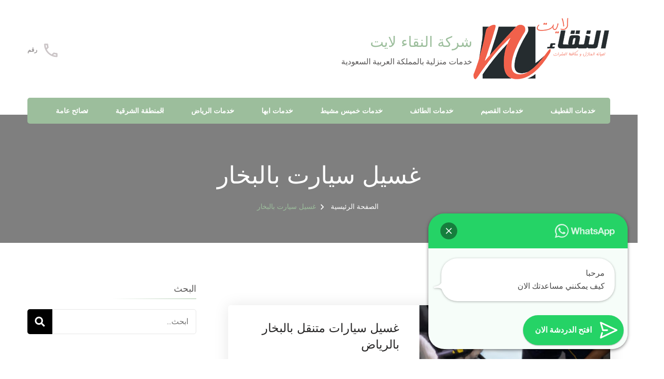

--- FILE ---
content_type: text/html; charset=UTF-8
request_url: https://www.nqaalite.com/tag/%D8%BA%D8%B3%D9%8A%D9%84-%D8%B3%D9%8A%D8%A7%D8%B1%D8%AA-%D8%A8%D8%A7%D9%84%D8%A8%D8%AE%D8%A7%D8%B1/
body_size: 23695
content:
<!DOCTYPE html><html dir="rtl" lang="ar"><head itemscope itemtype="http://schema.org/WebSite"><meta charset="UTF-8"><meta name="viewport" content="width=device-width, initial-scale=1"><link rel="profile" href="https://gmpg.org/xfn/11"><style>#wpadminbar #wp-admin-bar-wccp_free_top_button .ab-icon:before {
	content: "\f160";
	color: #02CA02;
	top: 3px;
}
#wpadminbar #wp-admin-bar-wccp_free_top_button .ab-icon {
	transform: rotate(45deg);
}</style><meta name='robots' content='noindex, follow' /><title>غسيل سيارت بالبخار Archives - شركة النقاء لايت</title><meta property="og:locale" content="ar_AR" /><meta property="og:type" content="article" /><meta property="og:title" content="غسيل سيارت بالبخار Archives - شركة النقاء لايت" /><meta property="og:url" content="https://www.nqaalite.com/tag/غسيل-سيارت-بالبخار/" /><meta property="og:site_name" content="شركة النقاء لايت" /><meta property="og:image" content="https://www.nqaalite.com/wp-content/uploads/2017/06/1.png" /><meta property="og:image:width" content="960" /><meta property="og:image:height" content="358" /><meta property="og:image:type" content="image/png" /><meta name="twitter:card" content="summary_large_image" /><meta name="twitter:site" content="@elnqaalite72" /> <script type="application/ld+json" class="yoast-schema-graph">{"@context":"https://schema.org","@graph":[{"@type":"WebSite","@id":"https://www.nqaalite.com/#website","url":"https://www.nqaalite.com/","name":"شركة النقاء لايت","description":"خدمات منزلية بالمملكة العربية السعودية","potentialAction":[{"@type":"SearchAction","target":{"@type":"EntryPoint","urlTemplate":"https://www.nqaalite.com/?s={search_term_string}"},"query-input":"required name=search_term_string"}],"inLanguage":"ar"},{"@type":"CollectionPage","@id":"https://www.nqaalite.com/tag/%d8%ba%d8%b3%d9%8a%d9%84-%d8%b3%d9%8a%d8%a7%d8%b1%d8%aa-%d8%a8%d8%a7%d9%84%d8%a8%d8%ae%d8%a7%d8%b1/#webpage","url":"https://www.nqaalite.com/tag/%d8%ba%d8%b3%d9%8a%d9%84-%d8%b3%d9%8a%d8%a7%d8%b1%d8%aa-%d8%a8%d8%a7%d9%84%d8%a8%d8%ae%d8%a7%d8%b1/","name":"غسيل سيارت بالبخار Archives - شركة النقاء لايت","isPartOf":{"@id":"https://www.nqaalite.com/#website"},"breadcrumb":{"@id":"https://www.nqaalite.com/tag/%d8%ba%d8%b3%d9%8a%d9%84-%d8%b3%d9%8a%d8%a7%d8%b1%d8%aa-%d8%a8%d8%a7%d9%84%d8%a8%d8%ae%d8%a7%d8%b1/#breadcrumb"},"inLanguage":"ar","potentialAction":[{"@type":"ReadAction","target":["https://www.nqaalite.com/tag/%d8%ba%d8%b3%d9%8a%d9%84-%d8%b3%d9%8a%d8%a7%d8%b1%d8%aa-%d8%a8%d8%a7%d9%84%d8%a8%d8%ae%d8%a7%d8%b1/"]}]},{"@type":"BreadcrumbList","@id":"https://www.nqaalite.com/tag/%d8%ba%d8%b3%d9%8a%d9%84-%d8%b3%d9%8a%d8%a7%d8%b1%d8%aa-%d8%a8%d8%a7%d9%84%d8%a8%d8%ae%d8%a7%d8%b1/#breadcrumb","itemListElement":[{"@type":"ListItem","position":1,"name":"Home","item":"https://www.nqaalite.com/"},{"@type":"ListItem","position":2,"name":"غسيل سيارت بالبخار"}]}]}</script> <link rel='dns-prefetch' href='//secure.gravatar.com' /><link rel='dns-prefetch' href='//fonts.googleapis.com' /><link rel='dns-prefetch' href='//v0.wordpress.com' /><link rel="alternate" type="application/rss+xml" title="شركة النقاء لايت &laquo; الخلاصة" href="https://www.nqaalite.com/feed/" /><link rel="alternate" type="application/rss+xml" title="شركة النقاء لايت &laquo; خلاصة التعليقات" href="https://www.nqaalite.com/comments/feed/" /><link rel="alternate" type="application/rss+xml" title="شركة النقاء لايت &laquo; غسيل سيارت بالبخار خلاصة الوسوم" href="https://www.nqaalite.com/tag/%d8%ba%d8%b3%d9%8a%d9%84-%d8%b3%d9%8a%d8%a7%d8%b1%d8%aa-%d8%a8%d8%a7%d9%84%d8%a8%d8%ae%d8%a7%d8%b1/feed/" /> <script defer src="[data-uri]"></script> <style id='wp-emoji-styles-inline-css' type='text/css'>img.wp-smiley, img.emoji {
		display: inline !important;
		border: none !important;
		box-shadow: none !important;
		height: 1em !important;
		width: 1em !important;
		margin: 0 0.07em !important;
		vertical-align: -0.1em !important;
		background: none !important;
		padding: 0 !important;
	}</style><link rel='stylesheet' id='wp-block-library-rtl-css' href='https://www.nqaalite.com/wp-includes/css/dist/block-library/style-rtl.min.css?ver=6.4.7' type='text/css' media='all' /><style id='wp-block-library-inline-css' type='text/css'>.has-text-align-justify{text-align:justify;}</style><link rel='stylesheet' id='mediaelement-css' href='https://www.nqaalite.com/wp-includes/js/mediaelement/mediaelementplayer-legacy.min.css?ver=4.2.17' type='text/css' media='all' /><link rel='stylesheet' id='wp-mediaelement-css' href='https://www.nqaalite.com/wp-includes/js/mediaelement/wp-mediaelement.min.css?ver=6.4.7' type='text/css' media='all' /><style id='joinchat-button-style-inline-css' type='text/css'>.wp-block-joinchat-button{border:none!important;text-align:center}.wp-block-joinchat-button figure{display:table;margin:0 auto;padding:0}.wp-block-joinchat-button figcaption{font:normal normal 400 .6em/2em var(--wp--preset--font-family--system-font,sans-serif);margin:0;padding:0}.wp-block-joinchat-button .joinchat-button__qr{background-color:#fff;border:6px solid #25d366;border-radius:30px;box-sizing:content-box;display:block;height:200px;margin:auto;overflow:hidden;padding:10px;width:200px}.wp-block-joinchat-button .joinchat-button__qr canvas,.wp-block-joinchat-button .joinchat-button__qr img{display:block;margin:auto}.wp-block-joinchat-button .joinchat-button__link{align-items:center;background-color:#25d366;border:6px solid #25d366;border-radius:30px;display:inline-flex;flex-flow:row nowrap;justify-content:center;line-height:1.25em;margin:0 auto;text-decoration:none}.wp-block-joinchat-button .joinchat-button__link:before{background:transparent var(--joinchat-ico) no-repeat center;background-size:100%;content:"";display:block;height:1.5em;margin:-.75em .75em -.75em 0;width:1.5em}.wp-block-joinchat-button figure+.joinchat-button__link{margin-top:10px}@media (orientation:landscape)and (min-height:481px),(orientation:portrait)and (min-width:481px){.wp-block-joinchat-button.joinchat-button--qr-only figure+.joinchat-button__link{display:none}}@media (max-width:480px),(orientation:landscape)and (max-height:480px){.wp-block-joinchat-button figure{display:none}}</style><style id='classic-theme-styles-inline-css' type='text/css'>/*! This file is auto-generated */
.wp-block-button__link{color:#fff;background-color:#32373c;border-radius:9999px;box-shadow:none;text-decoration:none;padding:calc(.667em + 2px) calc(1.333em + 2px);font-size:1.125em}.wp-block-file__button{background:#32373c;color:#fff;text-decoration:none}</style><style id='global-styles-inline-css' type='text/css'>body{--wp--preset--color--black: #000000;--wp--preset--color--cyan-bluish-gray: #abb8c3;--wp--preset--color--white: #ffffff;--wp--preset--color--pale-pink: #f78da7;--wp--preset--color--vivid-red: #cf2e2e;--wp--preset--color--luminous-vivid-orange: #ff6900;--wp--preset--color--luminous-vivid-amber: #fcb900;--wp--preset--color--light-green-cyan: #7bdcb5;--wp--preset--color--vivid-green-cyan: #00d084;--wp--preset--color--pale-cyan-blue: #8ed1fc;--wp--preset--color--vivid-cyan-blue: #0693e3;--wp--preset--color--vivid-purple: #9b51e0;--wp--preset--gradient--vivid-cyan-blue-to-vivid-purple: linear-gradient(135deg,rgba(6,147,227,1) 0%,rgb(155,81,224) 100%);--wp--preset--gradient--light-green-cyan-to-vivid-green-cyan: linear-gradient(135deg,rgb(122,220,180) 0%,rgb(0,208,130) 100%);--wp--preset--gradient--luminous-vivid-amber-to-luminous-vivid-orange: linear-gradient(135deg,rgba(252,185,0,1) 0%,rgba(255,105,0,1) 100%);--wp--preset--gradient--luminous-vivid-orange-to-vivid-red: linear-gradient(135deg,rgba(255,105,0,1) 0%,rgb(207,46,46) 100%);--wp--preset--gradient--very-light-gray-to-cyan-bluish-gray: linear-gradient(135deg,rgb(238,238,238) 0%,rgb(169,184,195) 100%);--wp--preset--gradient--cool-to-warm-spectrum: linear-gradient(135deg,rgb(74,234,220) 0%,rgb(151,120,209) 20%,rgb(207,42,186) 40%,rgb(238,44,130) 60%,rgb(251,105,98) 80%,rgb(254,248,76) 100%);--wp--preset--gradient--blush-light-purple: linear-gradient(135deg,rgb(255,206,236) 0%,rgb(152,150,240) 100%);--wp--preset--gradient--blush-bordeaux: linear-gradient(135deg,rgb(254,205,165) 0%,rgb(254,45,45) 50%,rgb(107,0,62) 100%);--wp--preset--gradient--luminous-dusk: linear-gradient(135deg,rgb(255,203,112) 0%,rgb(199,81,192) 50%,rgb(65,88,208) 100%);--wp--preset--gradient--pale-ocean: linear-gradient(135deg,rgb(255,245,203) 0%,rgb(182,227,212) 50%,rgb(51,167,181) 100%);--wp--preset--gradient--electric-grass: linear-gradient(135deg,rgb(202,248,128) 0%,rgb(113,206,126) 100%);--wp--preset--gradient--midnight: linear-gradient(135deg,rgb(2,3,129) 0%,rgb(40,116,252) 100%);--wp--preset--font-size--small: 13px;--wp--preset--font-size--medium: 20px;--wp--preset--font-size--large: 36px;--wp--preset--font-size--x-large: 42px;--wp--preset--spacing--20: 0.44rem;--wp--preset--spacing--30: 0.67rem;--wp--preset--spacing--40: 1rem;--wp--preset--spacing--50: 1.5rem;--wp--preset--spacing--60: 2.25rem;--wp--preset--spacing--70: 3.38rem;--wp--preset--spacing--80: 5.06rem;--wp--preset--shadow--natural: 6px 6px 9px rgba(0, 0, 0, 0.2);--wp--preset--shadow--deep: 12px 12px 50px rgba(0, 0, 0, 0.4);--wp--preset--shadow--sharp: 6px 6px 0px rgba(0, 0, 0, 0.2);--wp--preset--shadow--outlined: 6px 6px 0px -3px rgba(255, 255, 255, 1), 6px 6px rgba(0, 0, 0, 1);--wp--preset--shadow--crisp: 6px 6px 0px rgba(0, 0, 0, 1);}:where(.is-layout-flex){gap: 0.5em;}:where(.is-layout-grid){gap: 0.5em;}body .is-layout-flow > .alignleft{float: left;margin-inline-start: 0;margin-inline-end: 2em;}body .is-layout-flow > .alignright{float: right;margin-inline-start: 2em;margin-inline-end: 0;}body .is-layout-flow > .aligncenter{margin-left: auto !important;margin-right: auto !important;}body .is-layout-constrained > .alignleft{float: left;margin-inline-start: 0;margin-inline-end: 2em;}body .is-layout-constrained > .alignright{float: right;margin-inline-start: 2em;margin-inline-end: 0;}body .is-layout-constrained > .aligncenter{margin-left: auto !important;margin-right: auto !important;}body .is-layout-constrained > :where(:not(.alignleft):not(.alignright):not(.alignfull)){max-width: var(--wp--style--global--content-size);margin-left: auto !important;margin-right: auto !important;}body .is-layout-constrained > .alignwide{max-width: var(--wp--style--global--wide-size);}body .is-layout-flex{display: flex;}body .is-layout-flex{flex-wrap: wrap;align-items: center;}body .is-layout-flex > *{margin: 0;}body .is-layout-grid{display: grid;}body .is-layout-grid > *{margin: 0;}:where(.wp-block-columns.is-layout-flex){gap: 2em;}:where(.wp-block-columns.is-layout-grid){gap: 2em;}:where(.wp-block-post-template.is-layout-flex){gap: 1.25em;}:where(.wp-block-post-template.is-layout-grid){gap: 1.25em;}.has-black-color{color: var(--wp--preset--color--black) !important;}.has-cyan-bluish-gray-color{color: var(--wp--preset--color--cyan-bluish-gray) !important;}.has-white-color{color: var(--wp--preset--color--white) !important;}.has-pale-pink-color{color: var(--wp--preset--color--pale-pink) !important;}.has-vivid-red-color{color: var(--wp--preset--color--vivid-red) !important;}.has-luminous-vivid-orange-color{color: var(--wp--preset--color--luminous-vivid-orange) !important;}.has-luminous-vivid-amber-color{color: var(--wp--preset--color--luminous-vivid-amber) !important;}.has-light-green-cyan-color{color: var(--wp--preset--color--light-green-cyan) !important;}.has-vivid-green-cyan-color{color: var(--wp--preset--color--vivid-green-cyan) !important;}.has-pale-cyan-blue-color{color: var(--wp--preset--color--pale-cyan-blue) !important;}.has-vivid-cyan-blue-color{color: var(--wp--preset--color--vivid-cyan-blue) !important;}.has-vivid-purple-color{color: var(--wp--preset--color--vivid-purple) !important;}.has-black-background-color{background-color: var(--wp--preset--color--black) !important;}.has-cyan-bluish-gray-background-color{background-color: var(--wp--preset--color--cyan-bluish-gray) !important;}.has-white-background-color{background-color: var(--wp--preset--color--white) !important;}.has-pale-pink-background-color{background-color: var(--wp--preset--color--pale-pink) !important;}.has-vivid-red-background-color{background-color: var(--wp--preset--color--vivid-red) !important;}.has-luminous-vivid-orange-background-color{background-color: var(--wp--preset--color--luminous-vivid-orange) !important;}.has-luminous-vivid-amber-background-color{background-color: var(--wp--preset--color--luminous-vivid-amber) !important;}.has-light-green-cyan-background-color{background-color: var(--wp--preset--color--light-green-cyan) !important;}.has-vivid-green-cyan-background-color{background-color: var(--wp--preset--color--vivid-green-cyan) !important;}.has-pale-cyan-blue-background-color{background-color: var(--wp--preset--color--pale-cyan-blue) !important;}.has-vivid-cyan-blue-background-color{background-color: var(--wp--preset--color--vivid-cyan-blue) !important;}.has-vivid-purple-background-color{background-color: var(--wp--preset--color--vivid-purple) !important;}.has-black-border-color{border-color: var(--wp--preset--color--black) !important;}.has-cyan-bluish-gray-border-color{border-color: var(--wp--preset--color--cyan-bluish-gray) !important;}.has-white-border-color{border-color: var(--wp--preset--color--white) !important;}.has-pale-pink-border-color{border-color: var(--wp--preset--color--pale-pink) !important;}.has-vivid-red-border-color{border-color: var(--wp--preset--color--vivid-red) !important;}.has-luminous-vivid-orange-border-color{border-color: var(--wp--preset--color--luminous-vivid-orange) !important;}.has-luminous-vivid-amber-border-color{border-color: var(--wp--preset--color--luminous-vivid-amber) !important;}.has-light-green-cyan-border-color{border-color: var(--wp--preset--color--light-green-cyan) !important;}.has-vivid-green-cyan-border-color{border-color: var(--wp--preset--color--vivid-green-cyan) !important;}.has-pale-cyan-blue-border-color{border-color: var(--wp--preset--color--pale-cyan-blue) !important;}.has-vivid-cyan-blue-border-color{border-color: var(--wp--preset--color--vivid-cyan-blue) !important;}.has-vivid-purple-border-color{border-color: var(--wp--preset--color--vivid-purple) !important;}.has-vivid-cyan-blue-to-vivid-purple-gradient-background{background: var(--wp--preset--gradient--vivid-cyan-blue-to-vivid-purple) !important;}.has-light-green-cyan-to-vivid-green-cyan-gradient-background{background: var(--wp--preset--gradient--light-green-cyan-to-vivid-green-cyan) !important;}.has-luminous-vivid-amber-to-luminous-vivid-orange-gradient-background{background: var(--wp--preset--gradient--luminous-vivid-amber-to-luminous-vivid-orange) !important;}.has-luminous-vivid-orange-to-vivid-red-gradient-background{background: var(--wp--preset--gradient--luminous-vivid-orange-to-vivid-red) !important;}.has-very-light-gray-to-cyan-bluish-gray-gradient-background{background: var(--wp--preset--gradient--very-light-gray-to-cyan-bluish-gray) !important;}.has-cool-to-warm-spectrum-gradient-background{background: var(--wp--preset--gradient--cool-to-warm-spectrum) !important;}.has-blush-light-purple-gradient-background{background: var(--wp--preset--gradient--blush-light-purple) !important;}.has-blush-bordeaux-gradient-background{background: var(--wp--preset--gradient--blush-bordeaux) !important;}.has-luminous-dusk-gradient-background{background: var(--wp--preset--gradient--luminous-dusk) !important;}.has-pale-ocean-gradient-background{background: var(--wp--preset--gradient--pale-ocean) !important;}.has-electric-grass-gradient-background{background: var(--wp--preset--gradient--electric-grass) !important;}.has-midnight-gradient-background{background: var(--wp--preset--gradient--midnight) !important;}.has-small-font-size{font-size: var(--wp--preset--font-size--small) !important;}.has-medium-font-size{font-size: var(--wp--preset--font-size--medium) !important;}.has-large-font-size{font-size: var(--wp--preset--font-size--large) !important;}.has-x-large-font-size{font-size: var(--wp--preset--font-size--x-large) !important;}
.wp-block-navigation a:where(:not(.wp-element-button)){color: inherit;}
:where(.wp-block-post-template.is-layout-flex){gap: 1.25em;}:where(.wp-block-post-template.is-layout-grid){gap: 1.25em;}
:where(.wp-block-columns.is-layout-flex){gap: 2em;}:where(.wp-block-columns.is-layout-grid){gap: 2em;}
.wp-block-pullquote{font-size: 1.5em;line-height: 1.6;}</style><link rel='stylesheet' id='toc-screen-css' href='https://www.nqaalite.com/wp-content/plugins/table-of-contents-plus/screen.min.css?ver=2302' type='text/css' media='all' /><link rel='stylesheet' id='animate-css' href='https://www.nqaalite.com/wp-content/themes/blossom-spa/css/animate.min.css?ver=3.5.2' type='text/css' media='all' /><link rel='stylesheet' id='owl-carousel-css' href='https://www.nqaalite.com/wp-content/themes/blossom-spa/css/owl.carousel.min.css?ver=2.2.1' type='text/css' media='all' /><link rel='stylesheet' id='perfect-scrollbar-css' href='https://www.nqaalite.com/wp-content/themes/blossom-spa/css/perfect-scrollbar.min.css?ver=3.1.5' type='text/css' media='all' /><link rel='stylesheet' id='blossom-spa-google-fonts-css' href='https://fonts.googleapis.com/css?family=Nunito+Sans%3A200%2C300%2Cregular%2C500%2C600%2C700%2C800%2C900%2C200italic%2C300italic%2Citalic%2C500italic%2C600italic%2C700italic%2C800italic%2C900italic%7CMarcellus%3Aregular' type='text/css' media='all' /><link rel='stylesheet' id='blossom-spa-css' href='https://www.nqaalite.com/wp-content/cache/autoptimize/css/autoptimize_single_e7159e06cc8cb8930beee3bb6787eea9.css?ver=1.3.1' type='text/css' media='all' /><link rel='stylesheet' id='joinchat-css' href='https://www.nqaalite.com/wp-content/plugins/creame-whatsapp-me/public/css/joinchat.min.css?ver=4.5.16' type='text/css' media='all' /><style id='joinchat-inline-css' type='text/css'>.joinchat{ --red:37; --green:211; --blue:102; }</style><link rel='stylesheet' id='jetpack_css-rtl-css' href='https://www.nqaalite.com/wp-content/cache/autoptimize/css/autoptimize_single_29b92c41556504936c85bd081887bf88.css?ver=10.6.2' type='text/css' media='all' /> <script type="text/javascript" src="https://www.nqaalite.com/wp-includes/js/jquery/jquery.min.js?ver=3.7.1" id="jquery-core-js"></script> <script defer type="text/javascript" src="https://www.nqaalite.com/wp-includes/js/jquery/jquery-migrate.min.js?ver=3.4.1" id="jquery-migrate-js"></script> <link rel="https://api.w.org/" href="https://www.nqaalite.com/wp-json/" /><link rel="alternate" type="application/json" href="https://www.nqaalite.com/wp-json/wp/v2/tags/449" /><link rel="EditURI" type="application/rsd+xml" title="RSD" href="https://www.nqaalite.com/xmlrpc.php?rsd" /><link rel="stylesheet" href="https://www.nqaalite.com/wp-content/cache/autoptimize/css/autoptimize_single_a45e31ca54aa63a27651455a33297896.css" type="text/css" media="screen" /><meta name="generator" content="WordPress 6.4.7" />  <script async src="https://www.googletagmanager.com/gtag/js?id=UA-206855517-1"></script> <script defer src="[data-uri]"></script><script defer id="wpcp_disable_selection" src="[data-uri]"></script> <script defer id="wpcp_disable_Right_Click" src="[data-uri]"></script> <style>.unselectable
{
-moz-user-select:none;
-webkit-user-select:none;
cursor: default;
}
html
{
-webkit-touch-callout: none;
-webkit-user-select: none;
-khtml-user-select: none;
-moz-user-select: none;
-ms-user-select: none;
user-select: none;
-webkit-tap-highlight-color: rgba(0,0,0,0);
}</style> <script defer id="wpcp_css_disable_selection" src="[data-uri]"></script> <style type='text/css'>img#wpstats{display:none}</style><style type="text/css">.recentcomments a{display:inline !important;padding:0 !important;margin:0 !important;}</style><link rel="icon" href="https://www.nqaalite.com/wp-content/uploads/2016/09/cropped-fav-nqaa-32x32.png" sizes="32x32" /><link rel="icon" href="https://www.nqaalite.com/wp-content/uploads/2016/09/cropped-fav-nqaa-192x192.png" sizes="192x192" /><link rel="apple-touch-icon" href="https://www.nqaalite.com/wp-content/uploads/2016/09/cropped-fav-nqaa-180x180.png" /><meta name="msapplication-TileImage" content="https://www.nqaalite.com/wp-content/uploads/2016/09/cropped-fav-nqaa-270x270.png" /><style type='text/css' media='all'>:root {
    --primary-font: Nunito Sans;
    --secondary-font: Marcellus;
    }

    body,
    button,
    input,
    select,
    optgroup,
    textarea {        
        font-size: 18px;
    }

    /*Typography*/

    .site-branding .site-title{
        font-size   : 29px;
        font-family : Marcellus;
        font-weight : 400;
        font-style  : normal;
    }

    a.btn-readmore:hover:before, .btn-cta:hover:before, 
    a.btn-readmore:hover:after, .btn-cta:hover:after {
        background-image: url('data:image/svg+xml; utf-8, <svg xmlns="http://www.w3.org/2000/svg" viewBox="0 0 192 512"><path fill="%239cbe9c" d="M187.8 264.5L41 412.5c-4.7 4.7-12.3 4.7-17 0L4.2 392.7c-4.7-4.7-4.7-12.3 0-17L122.7 256 4.2 136.3c-4.7-4.7-4.7-12.3 0-17L24 99.5c4.7-4.7 12.3-4.7 17 0l146.8 148c4.7 4.7 4.7 12.3 0 17z" class=""></path></svg>');    
    } 

    .widget_bttk_testimonial_widget .bttk-testimonial-inner-holder:before, 
    blockquote:before {
        background-image: url('data:image/svg+xml; utf-8, <svg xmlns="http://www.w3.org/2000/svg" viewBox="0 0 36 24"><path fill="%239cbe9c" d="M33.54,28.5a8,8,0,1,1-8.04,8,16,16,0,0,1,16-16A15.724,15.724,0,0,0,33.54,28.5Zm-12.04,8a8,8,0,0,1-16,0h0a16,16,0,0,1,16-16,15.724,15.724,0,0,0-7.96,8A7.989,7.989,0,0,1,21.5,36.5Z" transform="translate(-5.5 -20.5)"/></svg>');
    };</style></head><body data-rsssl=1 class="rtl archive tag tag-449 wp-custom-logo unselectable hfeed list-layout rightsidebar" itemscope itemtype="http://schema.org/WebPage">  <script async src="https://www.googletagmanager.com/gtag/js?id=UA-206855517-1"></script> <script defer src="[data-uri]"></script> <div id="page" class="site"><a aria-label="التخطي إلى المحتوى" class="skip-link" href="#content">التجاوز إلى المحتوى</a><div class="responsive-nav"><nav id="res-navigation" class="main-navigation" role="navigation"><div class="primary-menu-list main-menu-modal cover-modal" data-modal-target-string=".main-menu-modal"> <button class="close close-main-nav-toggle" data-toggle-target=".main-menu-modal" data-toggle-body-class="showing-main-menu-modal" aria-expanded="false" data-set-focus=".main-menu-modal"></button><div class="mobile-menu" aria-label="الموبايل"><div class="menu-%d8%a7%d9%84%d9%86%d9%82%d8%a7%d8%a1-%d9%84%d8%a7%d9%8a%d8%aa-container"><ul id="primary-menu" class="nav-menu main-menu-modal"><li id="menu-item-382" class="menu-item menu-item-type-custom menu-item-object-custom menu-item-has-children menu-item-382"><a href="https://www.nqaalite.com/?s=%D8%A7%D9%84%D9%82%D8%B7%D9%8A%D9%81">خدمات القطيف</a><ul class="sub-menu"><li id="menu-item-410" class="menu-item menu-item-type-post_type menu-item-object-post menu-item-410"><a href="https://www.nqaalite.com/%d8%b4%d8%b1%d9%83%d8%a9-%d8%b1%d8%b4-%d9%85%d8%a8%d9%8a%d8%af%d8%a7%d8%aa-%d8%a8%d8%a7%d9%84%d9%82%d8%b7%d9%8a%d9%81/">رش المبيدات بالقطيف</a></li><li id="menu-item-420" class="menu-item menu-item-type-post_type menu-item-object-post menu-item-420"><a href="https://www.nqaalite.com/%d8%b4%d8%b1%d9%83%d8%a9-%d9%85%d9%83%d8%a7%d9%81%d8%ad%d8%a9-%d8%ad%d8%b4%d8%b1%d8%a7%d8%aa-%d8%a8%d8%a7%d9%84%d9%82%d8%b7%d9%8a%d9%81/">مكافحة الحشرات بالقطيف</a></li><li id="menu-item-395" class="menu-item menu-item-type-post_type menu-item-object-post menu-item-395"><a href="https://www.nqaalite.com/%d8%b4%d8%b1%d9%83%d8%a9-%d8%aa%d9%86%d8%b8%d9%8a%d9%81-%d8%a8%d8%a7%d9%84%d9%82%d8%b7%d9%8a%d9%81/">تنظيف شامل بالقطيف</a></li><li id="menu-item-405" class="menu-item menu-item-type-post_type menu-item-object-post menu-item-405"><a href="https://www.nqaalite.com/%d8%b4%d8%b1%d9%83%d8%a9-%d8%aa%d9%86%d8%b8%d9%8a%d9%81-%d9%85%d9%86%d8%a7%d8%b2%d9%84-%d8%a8%d8%a7%d9%84%d9%82%d8%b7%d9%8a%d9%81/">تنظيف المنازل بالقطيف</a></li><li id="menu-item-400" class="menu-item menu-item-type-post_type menu-item-object-post menu-item-400"><a href="https://www.nqaalite.com/%d8%b4%d8%b1%d9%83%d8%a9-%d8%aa%d9%86%d8%b8%d9%8a%d9%81-%d8%ae%d8%b2%d8%a7%d9%86%d8%a7%d8%aa-%d8%a8%d8%a7%d9%84%d9%82%d8%b7%d9%8a%d9%81/">تنظيف خزانات المياه بالقطيف</a></li><li id="menu-item-425" class="menu-item menu-item-type-post_type menu-item-object-post menu-item-425"><a href="https://www.nqaalite.com/%d8%b4%d8%b1%d9%83%d8%a9-%d9%86%d9%82%d9%84-%d8%a7%d8%ab%d8%a7%d8%ab-%d8%b9%d9%81%d8%b4-%d8%a8%d8%a7%d9%84%d9%82%d8%b7%d9%8a%d9%81/">نقل اثاث و عفش بالقطيف</a></li><li id="menu-item-415" class="menu-item menu-item-type-post_type menu-item-object-post menu-item-415"><a href="https://www.nqaalite.com/%d8%b4%d8%b1%d9%83%d8%a9-%d9%83%d8%b4%d9%81-%d8%aa%d8%b3%d8%b1%d8%a8%d8%a7%d8%aa-%d8%a7%d9%84%d9%85%d9%8a%d8%a7%d9%87-%d8%a8%d8%a7%d9%84%d9%82%d8%b7%d9%8a%d9%81/">كشف تسربات المياه بالقطيف</a></li><li id="menu-item-390" class="menu-item menu-item-type-post_type menu-item-object-post menu-item-390"><a href="https://www.nqaalite.com/%d8%b4%d8%b1%d9%83%d8%a9-%d8%aa%d8%b3%d9%84%d9%8a%d9%83-%d9%85%d8%ac%d8%a7%d8%b1%d9%89-%d8%a8%d8%a7%d9%84%d9%82%d8%b7%d9%8a%d9%81/">تسليك المجارى بالقطيف</a></li></ul></li><li id="menu-item-384" class="menu-item menu-item-type-custom menu-item-object-custom menu-item-has-children menu-item-384"><a href="https://www.nqaalite.com/?s=%D8%A7%D9%84%D9%82%D8%B5%D9%8A%D9%85">خدمات القصيم</a><ul class="sub-menu"><li id="menu-item-409" class="menu-item menu-item-type-post_type menu-item-object-post menu-item-409"><a href="https://www.nqaalite.com/%d8%b4%d8%b1%d9%83%d8%a9-%d8%b1%d8%b4-%d9%85%d8%a8%d9%8a%d8%af%d8%a7%d8%aa-%d8%a8%d8%a7%d9%84%d9%82%d8%b5%d9%8a%d9%85/">رش المبيدات بالقصيم</a></li><li id="menu-item-419" class="menu-item menu-item-type-post_type menu-item-object-post menu-item-419"><a href="https://www.nqaalite.com/%d8%b4%d8%b1%d9%83%d8%a9-%d9%85%d9%83%d8%a7%d9%81%d8%ad%d8%a9-%d8%ad%d8%b4%d8%b1%d8%a7%d8%aa-%d8%a8%d8%a7%d9%84%d9%82%d8%b5%d9%8a%d9%85/">مكافحة الحشرات بالقصيم</a></li><li id="menu-item-394" class="menu-item menu-item-type-post_type menu-item-object-post menu-item-394"><a href="https://www.nqaalite.com/%d8%b4%d8%b1%d9%83%d8%a9-%d8%aa%d9%86%d8%b8%d9%8a%d9%81-%d8%a8%d8%a7%d9%84%d9%82%d8%b5%d9%8a%d9%85/">تنظيف شامل بالقصيم</a></li><li id="menu-item-404" class="menu-item menu-item-type-post_type menu-item-object-post menu-item-404"><a href="https://www.nqaalite.com/%d8%b4%d8%b1%d9%83%d8%a9-%d8%aa%d9%86%d8%b8%d9%8a%d9%81-%d9%85%d9%86%d8%a7%d8%b2%d9%84-%d8%a8%d8%a7%d9%84%d9%82%d8%b5%d9%8a%d9%85/">تنظيف المنازل بالقصيم</a></li><li id="menu-item-399" class="menu-item menu-item-type-post_type menu-item-object-post menu-item-399"><a href="https://www.nqaalite.com/%d8%b4%d8%b1%d9%83%d8%a9-%d8%aa%d9%86%d8%b8%d9%8a%d9%81-%d8%ae%d8%b2%d8%a7%d9%86%d8%a7%d8%aa-%d8%a8%d8%a7%d9%84%d9%82%d8%b5%d9%8a%d9%85/">تنظيف خزانات المياه بالقصيم</a></li><li id="menu-item-424" class="menu-item menu-item-type-post_type menu-item-object-post menu-item-424"><a href="https://www.nqaalite.com/%d8%b4%d8%b1%d9%83%d8%a9-%d9%86%d9%82%d9%84-%d8%a7%d8%ab%d8%a7%d8%ab-%d8%b9%d9%81%d8%b4-%d8%a8%d8%a7%d9%84%d9%82%d8%b5%d9%8a%d9%85/">نقل اثاث و عفش بالقصيم</a></li><li id="menu-item-414" class="menu-item menu-item-type-post_type menu-item-object-post menu-item-414"><a href="https://www.nqaalite.com/%d8%b4%d8%b1%d9%83%d8%a9-%d9%83%d8%b4%d9%81-%d8%aa%d8%b3%d8%b1%d8%a8%d8%a7%d8%aa-%d8%a7%d9%84%d9%85%d9%8a%d8%a7%d9%87-%d8%a8%d8%a7%d9%84%d9%82%d8%b5%d9%8a%d9%85/">كشف تسربات المياه بالقصيم</a></li><li id="menu-item-389" class="menu-item menu-item-type-post_type menu-item-object-post menu-item-389"><a href="https://www.nqaalite.com/%d8%b4%d8%b1%d9%83%d8%a9-%d8%aa%d8%b3%d9%84%d9%8a%d9%83-%d9%85%d8%ac%d8%a7%d8%b1%d9%89-%d8%a8%d8%a7%d9%84%d9%82%d8%b5%d9%8a%d9%85/">تسليك المجارى بالقصيم</a></li></ul></li><li id="menu-item-385" class="menu-item menu-item-type-custom menu-item-object-custom menu-item-has-children menu-item-385"><a href="https://www.nqaalite.com/?s=%D8%A7%D9%84%D8%B7%D8%A7%D8%A6%D9%81">خدمات الطائف</a><ul class="sub-menu"><li id="menu-item-408" class="menu-item menu-item-type-post_type menu-item-object-post menu-item-408"><a href="https://www.nqaalite.com/%d8%b4%d8%b1%d9%83%d8%a9-%d8%b1%d8%b4-%d9%85%d8%a8%d9%8a%d8%af%d8%a7%d8%aa-%d8%a8%d8%a7%d9%84%d8%b7%d8%a7%d8%a6%d9%81/">رش المبيدات بالطائف</a></li><li id="menu-item-418" class="menu-item menu-item-type-post_type menu-item-object-post menu-item-418"><a href="https://www.nqaalite.com/%d8%b4%d8%b1%d9%83%d8%a9-%d9%85%d9%83%d8%a7%d9%81%d8%ad%d8%a9-%d8%ad%d8%b4%d8%b1%d8%a7%d8%aa-%d8%a8%d8%a7%d9%84%d8%b7%d8%a7%d8%a6%d9%81/">مكافحة الحشرات بالطائف</a></li><li id="menu-item-393" class="menu-item menu-item-type-post_type menu-item-object-post menu-item-393"><a href="https://www.nqaalite.com/%d8%b4%d8%b1%d9%83%d8%a9-%d8%aa%d9%86%d8%b8%d9%8a%d9%81-%d8%a8%d8%a7%d9%84%d8%b7%d8%a7%d8%a6%d9%81/">تنظيف شامل بالطائف</a></li><li id="menu-item-403" class="menu-item menu-item-type-post_type menu-item-object-post menu-item-403"><a href="https://www.nqaalite.com/%d8%b4%d8%b1%d9%83%d8%a9-%d8%aa%d9%86%d8%b8%d9%8a%d9%81-%d9%85%d9%86%d8%a7%d8%b2%d9%84-%d8%a8%d8%a7%d9%84%d8%b7%d8%a7%d8%a6%d9%81/">تنظيف المنازل بالطائف</a></li><li id="menu-item-686" class="menu-item menu-item-type-post_type menu-item-object-post menu-item-686"><a href="https://www.nqaalite.com/%d8%b4%d8%b1%d9%83%d8%a9-%d8%aa%d9%86%d8%b8%d9%8a%d9%81-%d8%ae%d8%b2%d8%a7%d9%86%d8%a7%d8%aa-%d8%a8%d8%a7%d9%84%d8%b7%d8%a7%d8%a6%d9%81/">شركة تنظيف خزانات بالطائف 0534948420</a></li><li id="menu-item-423" class="menu-item menu-item-type-post_type menu-item-object-post menu-item-423"><a href="https://www.nqaalite.com/%d8%b4%d8%b1%d9%83%d8%a9-%d9%86%d9%82%d9%84-%d8%a7%d8%ab%d8%a7%d8%ab-%d8%b9%d9%81%d8%b4-%d8%a8%d8%a7%d9%84%d8%b7%d8%a7%d8%a6%d9%81/">نقل اثاث و عفش بالطائف</a></li><li id="menu-item-413" class="menu-item menu-item-type-post_type menu-item-object-post menu-item-413"><a href="https://www.nqaalite.com/%d8%b4%d8%b1%d9%83%d8%a9-%d9%83%d8%b4%d9%81-%d8%aa%d8%b3%d8%b1%d8%a8%d8%a7%d8%aa-%d8%a7%d9%84%d9%85%d9%8a%d8%a7%d9%87-%d8%a8%d8%a7%d9%84%d8%b7%d8%a7%d8%a6%d9%81/">كشف تسربات المياه بالطائف</a></li><li id="menu-item-388" class="menu-item menu-item-type-post_type menu-item-object-post menu-item-388"><a href="https://www.nqaalite.com/%d8%b4%d8%b1%d9%83%d8%a9-%d8%aa%d8%b3%d9%84%d9%8a%d9%83-%d9%85%d8%ac%d8%a7%d8%b1%d9%89-%d8%a8%d8%a7%d9%84%d8%b7%d8%a7%d8%a6%d9%81/">تسليك المجارى بالطائف</a></li></ul></li><li id="menu-item-383" class="menu-item menu-item-type-custom menu-item-object-custom menu-item-has-children menu-item-383"><a href="https://www.nqaalite.com/?s=%D8%AE%D9%85%D9%8A%D8%B3+%D9%85%D8%B4%D9%8A%D8%B7">خدمات خميس مشيط</a><ul class="sub-menu"><li id="menu-item-411" class="menu-item menu-item-type-post_type menu-item-object-post menu-item-411"><a href="https://www.nqaalite.com/%d8%b4%d8%b1%d9%83%d8%a9-%d8%b1%d8%b4-%d9%85%d8%a8%d9%8a%d8%af%d8%a7%d8%aa-%d8%a8%d8%ae%d9%85%d9%8a%d8%b3-%d9%85%d8%b4%d9%8a%d8%b7/">رش المبيدات بخميس مشيط</a></li><li id="menu-item-421" class="menu-item menu-item-type-post_type menu-item-object-post menu-item-421"><a href="https://www.nqaalite.com/%d8%b4%d8%b1%d9%83%d8%a9-%d9%85%d9%83%d8%a7%d9%81%d8%ad%d8%a9-%d8%ad%d8%b4%d8%b1%d8%a7%d8%aa-%d8%a8%d8%ae%d9%85%d9%8a%d8%b3-%d9%85%d8%b4%d9%8a%d8%b7/">مكافحة الحشرات بخميس مشيط</a></li><li id="menu-item-396" class="menu-item menu-item-type-post_type menu-item-object-post menu-item-396"><a href="https://www.nqaalite.com/%d8%b4%d8%b1%d9%83%d8%a9-%d8%aa%d9%86%d8%b8%d9%8a%d9%81-%d8%a8%d8%ae%d9%85%d9%8a%d8%b3-%d9%85%d8%b4%d9%8a%d8%b7/">تنظيف شامل بخميس مشيط</a></li><li id="menu-item-406" class="menu-item menu-item-type-post_type menu-item-object-post menu-item-406"><a href="https://www.nqaalite.com/%d8%b4%d8%b1%d9%83%d8%a9-%d8%aa%d9%86%d8%b8%d9%8a%d9%81-%d9%85%d9%86%d8%a7%d8%b2%d9%84-%d8%a8%d8%ae%d9%85%d9%8a%d8%b3-%d9%85%d8%b4%d9%8a%d8%b7/">تنظيف المنازل بخميس مشيط</a></li><li id="menu-item-401" class="menu-item menu-item-type-post_type menu-item-object-post menu-item-401"><a href="https://www.nqaalite.com/%d8%b4%d8%b1%d9%83%d8%a9-%d8%aa%d9%86%d8%b8%d9%8a%d9%81-%d8%ae%d8%b2%d8%a7%d9%86%d8%a7%d8%aa-%d8%a8%d8%ae%d9%85%d9%8a%d8%b3-%d9%85%d8%b4%d9%8a%d8%b7/">تنظيف خزانات المياه بخميس مشيط</a></li><li id="menu-item-426" class="menu-item menu-item-type-post_type menu-item-object-post menu-item-426"><a href="https://www.nqaalite.com/%d8%b4%d8%b1%d9%83%d8%a9-%d9%86%d9%82%d9%84-%d8%a7%d8%ab%d8%a7%d8%ab-%d8%b9%d9%81%d8%b4-%d8%a8%d8%ae%d9%85%d9%8a%d8%b3-%d9%85%d8%b4%d9%8a%d8%b7/">نقل اثاث و عفش بخميس مشيط</a></li><li id="menu-item-416" class="menu-item menu-item-type-post_type menu-item-object-post menu-item-416"><a href="https://www.nqaalite.com/%d8%b4%d8%b1%d9%83%d8%a9-%d9%83%d8%b4%d9%81-%d8%aa%d8%b3%d8%b1%d8%a8%d8%a7%d8%aa-%d8%a7%d9%84%d9%85%d9%8a%d8%a7%d9%87-%d8%a8%d8%ae%d9%85%d9%8a%d8%b3-%d9%85%d8%b4%d9%8a%d8%b7/">كشف تسربات المياه بخميس مشيط</a></li><li id="menu-item-391" class="menu-item menu-item-type-post_type menu-item-object-post menu-item-391"><a href="https://www.nqaalite.com/%d8%b4%d8%b1%d9%83%d8%a9-%d8%aa%d8%b3%d9%84%d9%8a%d9%83-%d9%85%d8%ac%d8%a7%d8%b1%d9%89-%d8%a8%d8%ae%d9%85%d9%8a%d8%b3-%d9%85%d8%b4%d9%8a%d8%b7/">تسليك المجارى بخميس مشيط</a></li></ul></li><li id="menu-item-386" class="menu-item menu-item-type-custom menu-item-object-custom menu-item-has-children menu-item-386"><a href="https://www.nqaalite.com/?s=%D8%A7%D8%A8%D9%87%D8%A7">خدمات ابها</a><ul class="sub-menu"><li id="menu-item-407" class="menu-item menu-item-type-post_type menu-item-object-post menu-item-407"><a href="https://www.nqaalite.com/%d8%b4%d8%b1%d9%83%d8%a9-%d8%b1%d8%b4-%d9%85%d8%a8%d9%8a%d8%af%d8%a7%d8%aa-%d8%a8%d8%a7%d8%a8%d9%87%d8%a7/">رش المبيدات بابها</a></li><li id="menu-item-417" class="menu-item menu-item-type-post_type menu-item-object-post menu-item-417"><a href="https://www.nqaalite.com/%d8%b4%d8%b1%d9%83%d8%a9-%d9%85%d9%83%d8%a7%d9%81%d8%ad%d8%a9-%d8%ad%d8%b4%d8%b1%d8%a7%d8%aa-%d8%a8%d8%a7%d8%a8%d9%87%d8%a7/">مكافحة الحشرات بابها</a></li><li id="menu-item-392" class="menu-item menu-item-type-post_type menu-item-object-post menu-item-392"><a href="https://www.nqaalite.com/%d8%b4%d8%b1%d9%83%d8%a9-%d8%aa%d9%86%d8%b8%d9%8a%d9%81-%d8%a8%d8%a7%d8%a8%d9%87%d8%a7/">شركة تنظيف بابها 0543259774</a></li><li id="menu-item-402" class="menu-item menu-item-type-post_type menu-item-object-post menu-item-402"><a href="https://www.nqaalite.com/%d8%b4%d8%b1%d9%83%d8%a9-%d8%aa%d9%86%d8%b8%d9%8a%d9%81-%d9%85%d9%86%d8%a7%d8%b2%d9%84-%d8%a8%d8%a7%d8%a8%d9%87%d8%a7/">تنظيف المنازل بابها</a></li><li id="menu-item-397" class="menu-item menu-item-type-post_type menu-item-object-post menu-item-397"><a href="https://www.nqaalite.com/%d8%b4%d8%b1%d9%83%d8%a9-%d8%aa%d9%86%d8%b8%d9%8a%d9%81-%d8%ae%d8%b2%d8%a7%d9%86%d8%a7%d8%aa-%d8%a8%d8%a7%d8%a8%d9%87%d8%a7/">تنظيف خزانات المياه بابها</a></li><li id="menu-item-422" class="menu-item menu-item-type-post_type menu-item-object-post menu-item-422"><a href="https://www.nqaalite.com/%d8%b4%d8%b1%d9%83%d8%a9-%d9%86%d9%82%d9%84-%d8%a7%d8%ab%d8%a7%d8%ab-%d8%b9%d9%81%d8%b4-%d8%a8%d8%a7%d8%a8%d9%87%d8%a7/">نقل اثاث و عفش بابها</a></li><li id="menu-item-412" class="menu-item menu-item-type-post_type menu-item-object-post menu-item-412"><a href="https://www.nqaalite.com/%d8%b4%d8%b1%d9%83%d8%a9-%d9%83%d8%b4%d9%81-%d8%aa%d8%b3%d8%b1%d8%a8%d8%a7%d8%aa-%d8%a7%d9%84%d9%85%d9%8a%d8%a7%d9%87-%d8%a8%d8%a7%d8%a8%d9%87%d8%a7/">كشف تسربات المياه بابها</a></li><li id="menu-item-387" class="menu-item menu-item-type-post_type menu-item-object-post menu-item-387"><a href="https://www.nqaalite.com/%d8%b4%d8%b1%d9%83%d8%a9-%d8%aa%d8%b3%d9%84%d9%8a%d9%83-%d9%85%d8%ac%d8%a7%d8%b1%d9%89-%d8%a8%d8%a7%d8%a8%d9%87%d8%a7/">تسليك المجارى بابها</a></li></ul></li><li id="menu-item-570" class="menu-item menu-item-type-custom menu-item-object-custom menu-item-has-children menu-item-570"><a href="https://www.nqaalite.com/?s=الرياض">خدمات الرياض</a><ul class="sub-menu"><li id="menu-item-571" class="menu-item menu-item-type-post_type menu-item-object-post menu-item-571"><a href="https://www.nqaalite.com/%d8%b4%d8%b1%d9%83%d8%a9-%d8%aa%d8%b3%d9%84%d9%8a%d9%83-%d9%85%d8%ac%d8%a7%d8%b1%d9%8a-%d8%a8%d8%a7%d9%84%d8%b1%d9%8a%d8%a7%d8%b6/">تسليك مجاري بالرياض</a></li><li id="menu-item-948" class="menu-item menu-item-type-post_type menu-item-object-post menu-item-948"><a href="https://www.nqaalite.com/avm-jkdt-fhgvdhq/">شركة تنظيف بالرياض ‪0536158136</a></li><li id="menu-item-800" class="menu-item menu-item-type-post_type menu-item-object-post menu-item-800"><a href="https://www.nqaalite.com/%d8%b4%d8%b1%d9%83%d8%a9-%d8%aa%d9%86%d8%b8%d9%8a%d9%81-%d9%85%d9%83%d9%8a%d9%81%d8%a7%d8%aa-%d8%a8%d8%a7%d9%84%d8%b1%d9%8a%d8%a7%d8%b6/">شركة تنظيف مكيفات بالرياض 0582047372</a></li><li id="menu-item-846" class="menu-item menu-item-type-post_type menu-item-object-post menu-item-846"><a href="https://www.nqaalite.com/%d8%b4%d8%b1%d9%83%d8%a9-%d9%85%d9%82%d8%a7%d9%88%d9%84%d8%a7%d8%aa-%d8%a8%d8%a7%d9%84%d8%b1%d9%8a%d8%a7%d8%b6/">شركة مقاولات بالرياض</a></li><li id="menu-item-903" class="menu-item menu-item-type-post_type menu-item-object-post menu-item-903"><a href="https://www.nqaalite.com/%d8%aa%d9%86%d8%b3%d9%8a%d9%82-%d8%ad%d8%af%d8%a7%d8%a6%d9%82-%d8%a8%d8%a7%d9%84%d8%b1%d9%8a%d8%a7%d8%b6/">شركة تنسيق حدائق بالرياض فن تركيب الثيل الأرضي 0580575828</a></li><li id="menu-item-847" class="menu-item menu-item-type-post_type menu-item-object-post menu-item-847"><a href="https://www.nqaalite.com/%d8%b4%d8%b1%d9%83%d8%a9-%d8%aa%d9%86%d8%b8%d9%8a%d9%81-%d9%85%d9%83%d9%8a%d9%81%d8%a7%d8%aa-%d8%a8%d8%a7%d9%84%d8%b1%d9%8a%d8%a7%d8%b6/">شركة تنظيف مكيفات بالرياض 0582047372</a></li><li id="menu-item-845" class="menu-item menu-item-type-post_type menu-item-object-post menu-item-845"><a href="https://www.nqaalite.com/%d8%a3%d8%ad%d8%b3%d9%86-%d8%b4%d8%b1%d9%83%d8%a9-%d9%83%d8%b4%d9%81-%d8%aa%d8%b3%d8%b1%d8%a8%d8%a7%d8%aa-%d8%a7%d9%84%d9%85%d9%8a%d8%a7%d9%87-%d8%a8%d8%a7%d9%84%d8%b1%d9%8a%d8%a7%d8%b6/">أحسن شركة كشف تسربات المياه بالرياض 0558683102</a></li><li id="menu-item-801" class="menu-item menu-item-type-post_type menu-item-object-post menu-item-801"><a href="https://www.nqaalite.com/%d8%b4%d8%b1%d9%83%d8%a9-%d8%a7%d9%84%d9%86%d9%82%d8%a7%d8%a1-%d9%84%d8%a7%d9%8a%d8%aa-%d9%84%d9%84%d8%b1%d9%8a-%d9%88%d8%a7%d9%84%d8%b2%d8%b1%d8%a7%d8%b9%d8%a9/">شركة النقاء لايت للري و الزراعة</a></li></ul></li><li id="menu-item-862" class="menu-item menu-item-type-custom menu-item-object-custom menu-item-has-children menu-item-862"><a href="https://www.nqaalite.com/?s=المنطقة%20الشرقية">المنطقة الشرقية</a><ul class="sub-menu"><li id="menu-item-753" class="menu-item menu-item-type-post_type menu-item-object-post menu-item-753"><a href="https://www.nqaalite.com/%d8%b4%d8%b1%d9%83%d8%a9-%d8%aa%d9%86%d8%b8%d9%8a%d9%81-%d8%a8%d8%a7%d9%84%d8%b4%d8%b1%d9%82%d9%8a%d8%a9/">شركة تنظيف بالمنطقة الشرقية ( الدمام, الخبر, الظهران, القطيف,الاحساء,الجبيل)</a></li><li id="menu-item-752" class="menu-item menu-item-type-post_type menu-item-object-post menu-item-752"><a href="https://www.nqaalite.com/%d8%b4%d8%b1%d9%83%d8%a9-%d8%aa%d9%86%d8%b8%d9%8a%d9%81-%d8%a8%d8%a7%d9%84%d8%ae%d8%a8%d8%b1/">شركة تنظيف بالخبر</a></li><li id="menu-item-750" class="menu-item menu-item-type-post_type menu-item-object-post menu-item-750"><a href="https://www.nqaalite.com/%d8%b4%d8%b1%d9%83%d8%a9-%d9%85%d9%83%d8%a7%d9%81%d8%ad%d8%a9-%d8%ad%d8%b4%d8%b1%d8%a7%d8%aa-%d8%a8%d8%a7%d9%84%d8%a7%d8%ad%d8%b3%d8%a7%d8%a1/">شركة مكافحة حشرات بالاحساء 0582047372</a></li><li id="menu-item-751" class="menu-item menu-item-type-post_type menu-item-object-post menu-item-751"><a href="https://www.nqaalite.com/%d8%b4%d8%b1%d9%83%d8%a9-%d8%aa%d9%86%d8%b8%d9%8a%d9%81-%d8%a8%d8%a7%d9%84%d8%a7%d8%ad%d8%b3%d8%a7%d8%a1/">شركة تنظيف بالاحساء ‪ 0582047372</a></li></ul></li><li id="menu-item-848" class="menu-item menu-item-type-custom menu-item-object-custom menu-item-has-children menu-item-848"><a href="https://www.nqaalite.com/?s=نصائح%20عامة">نصائح عامة</a><ul class="sub-menu"><li id="menu-item-860" class="menu-item menu-item-type-post_type menu-item-object-post menu-item-860"><a href="https://www.nqaalite.com/%d9%83%d9%8a%d9%81-%d8%aa%d9%86%d8%b8%d9%85-%d9%88%d9%82%d8%aa%d9%83/">كيف تنظم وقتك</a></li><li id="menu-item-885" class="menu-item menu-item-type-post_type menu-item-object-post menu-item-885"><a href="https://www.nqaalite.com/%d9%86%d8%b5%d8%a7%d8%a6%d8%ad-%d8%aa%d9%86%d8%b8%d9%8a%d9%81-%d9%85%d9%86%d8%b2%d9%84%d9%83-%d8%a8%d8%a3%d9%82%d9%84-%d9%85%d8%ac%d9%87%d9%88%d8%af/">نصائح تنظيف منزلك بأقل مجهود</a></li><li id="menu-item-946" class="menu-item menu-item-type-post_type menu-item-object-post menu-item-946"><a href="https://www.nqaalite.com/%d8%a7%d8%b3%d8%aa%d8%ae%d8%af%d8%a7%d9%85-%d8%a7%d9%84%d9%85%d9%88%d8%a7%d8%af-%d8%a7%d9%84%d8%b7%d8%a8%d9%8a%d8%b9%d9%8a%d8%a9-%d9%81%d9%8a-%d8%b9%d9%84%d8%a7%d8%ac-%d8%aa%d8%b3%d8%a7%d9%82%d8%b7/">استخدام المواد الطبيعية في علاج تساقط الشعر و تغذيته</a></li><li id="menu-item-995" class="menu-item menu-item-type-post_type menu-item-object-post menu-item-995"><a href="https://www.nqaalite.com/%d8%aa%d9%82%d9%84%d9%8a%d9%84-%d8%a5%d8%b3%d8%aa%d9%87%d9%84%d8%a7%d9%83-%d8%a8%d8%a7%d9%82%d8%a9-%d8%a7%d9%84%d8%a7%d9%86%d8%aa%d8%b1%d9%86%d8%aa/">تقليل إستهلاك باقة الانترنت</a></li></ul></li></ul></div></div></div></nav><div class="header-contact"><div class="contact-block"> <svg xmlns="http://www.w3.org/2000/svg" viewBox="0 0 36 36"><defs><style>.pha{fill:none;}.phb{fill:#ccc6c8;}</style></defs><path class="pha" d="M0,0H36V36H0Z"/><g transform="translate(4.5 4.5)"><path class="phb" d="M8.31,6a18.469,18.469,0,0,0,.675,3.885l-1.8,1.8A22.238,22.238,0,0,1,6.045,6H8.31M23.1,24.03a19.129,19.129,0,0,0,3.9.675V26.94a23.14,23.14,0,0,1-5.7-1.125l1.8-1.785M9.75,3H4.5A1.5,1.5,0,0,0,3,4.5,25.5,25.5,0,0,0,28.5,30,1.5,1.5,0,0,0,30,28.5V23.265a1.5,1.5,0,0,0-1.5-1.5,17.11,17.11,0,0,1-5.355-.855,1.259,1.259,0,0,0-.465-.075,1.537,1.537,0,0,0-1.065.435l-3.3,3.3A22.723,22.723,0,0,1,8.43,14.685l3.3-3.3a1.505,1.505,0,0,0,.375-1.53A17.041,17.041,0,0,1,11.25,4.5,1.5,1.5,0,0,0,9.75,3Z" transform="translate(-3 -3)"/></g></svg> <span class="title hphone-label">رقم</span></div></div></div><header id="masthead" class="site-header" itemscope itemtype="http://schema.org/WPHeader"><div class="container"><div class="header-main"><div class="site-branding has-logo-text" itemscope itemtype="http://schema.org/Organization"> <a href="https://www.nqaalite.com/" class="custom-logo-link" rel="home"><img width="277" height="130" src="https://www.nqaalite.com/wp-content/uploads/2016/09/cropped-cropped-cropped-cropped-nqaa-logo-3.png" class="custom-logo" alt="شركة النقاء لايت" decoding="async" srcset="https://www.nqaalite.com/wp-content/uploads/2016/09/cropped-cropped-cropped-cropped-nqaa-logo-3.png 277w, https://www.nqaalite.com/wp-content/uploads/2016/09/cropped-cropped-cropped-cropped-nqaa-logo-3-128x60.png 128w" sizes="(max-width: 277px) 100vw, 277px" /></a><div class="site-title-wrap"><p class="site-title" itemprop="name"><a href="https://www.nqaalite.com/" rel="home" itemprop="url">شركة النقاء لايت</a></p><p class="site-description" itemprop="description">خدمات منزلية بالمملكة العربية السعودية</p></div></div><div class="header-contact"><div class="contact-block"> <svg xmlns="http://www.w3.org/2000/svg" viewBox="0 0 36 36"><defs><style>.pha{fill:none;}.phb{fill:#ccc6c8;}</style></defs><path class="pha" d="M0,0H36V36H0Z"/><g transform="translate(4.5 4.5)"><path class="phb" d="M8.31,6a18.469,18.469,0,0,0,.675,3.885l-1.8,1.8A22.238,22.238,0,0,1,6.045,6H8.31M23.1,24.03a19.129,19.129,0,0,0,3.9.675V26.94a23.14,23.14,0,0,1-5.7-1.125l1.8-1.785M9.75,3H4.5A1.5,1.5,0,0,0,3,4.5,25.5,25.5,0,0,0,28.5,30,1.5,1.5,0,0,0,30,28.5V23.265a1.5,1.5,0,0,0-1.5-1.5,17.11,17.11,0,0,1-5.355-.855,1.259,1.259,0,0,0-.465-.075,1.537,1.537,0,0,0-1.065.435l-3.3,3.3A22.723,22.723,0,0,1,8.43,14.685l3.3-3.3a1.505,1.505,0,0,0,.375-1.53A17.041,17.041,0,0,1,11.25,4.5,1.5,1.5,0,0,0,9.75,3Z" transform="translate(-3 -3)"/></g></svg> <span class="title hphone-label">رقم</span></div></div></div><div class="nav-wrap"><nav id="site-navigation" class="main-navigation" role="navigation" itemscope itemtype="http://schema.org/SiteNavigationElement"> <button class="toggle-btn" data-toggle-target=".main-menu-modal" data-toggle-body-class="showing-main-menu-modal" aria-expanded="false" data-set-focus=".close-main-nav-toggle"> <span class="toggle-bar"></span> <span class="toggle-bar"></span> <span class="toggle-bar"></span> </button><div class="menu-%d8%a7%d9%84%d9%86%d9%82%d8%a7%d8%a1-%d9%84%d8%a7%d9%8a%d8%aa-container"><ul id="primary-menu" class="nav-menu"><li class="menu-item menu-item-type-custom menu-item-object-custom menu-item-has-children menu-item-382"><a href="https://www.nqaalite.com/?s=%D8%A7%D9%84%D9%82%D8%B7%D9%8A%D9%81">خدمات القطيف</a><ul class="sub-menu"><li class="menu-item menu-item-type-post_type menu-item-object-post menu-item-410"><a href="https://www.nqaalite.com/%d8%b4%d8%b1%d9%83%d8%a9-%d8%b1%d8%b4-%d9%85%d8%a8%d9%8a%d8%af%d8%a7%d8%aa-%d8%a8%d8%a7%d9%84%d9%82%d8%b7%d9%8a%d9%81/">رش المبيدات بالقطيف</a></li><li class="menu-item menu-item-type-post_type menu-item-object-post menu-item-420"><a href="https://www.nqaalite.com/%d8%b4%d8%b1%d9%83%d8%a9-%d9%85%d9%83%d8%a7%d9%81%d8%ad%d8%a9-%d8%ad%d8%b4%d8%b1%d8%a7%d8%aa-%d8%a8%d8%a7%d9%84%d9%82%d8%b7%d9%8a%d9%81/">مكافحة الحشرات بالقطيف</a></li><li class="menu-item menu-item-type-post_type menu-item-object-post menu-item-395"><a href="https://www.nqaalite.com/%d8%b4%d8%b1%d9%83%d8%a9-%d8%aa%d9%86%d8%b8%d9%8a%d9%81-%d8%a8%d8%a7%d9%84%d9%82%d8%b7%d9%8a%d9%81/">تنظيف شامل بالقطيف</a></li><li class="menu-item menu-item-type-post_type menu-item-object-post menu-item-405"><a href="https://www.nqaalite.com/%d8%b4%d8%b1%d9%83%d8%a9-%d8%aa%d9%86%d8%b8%d9%8a%d9%81-%d9%85%d9%86%d8%a7%d8%b2%d9%84-%d8%a8%d8%a7%d9%84%d9%82%d8%b7%d9%8a%d9%81/">تنظيف المنازل بالقطيف</a></li><li class="menu-item menu-item-type-post_type menu-item-object-post menu-item-400"><a href="https://www.nqaalite.com/%d8%b4%d8%b1%d9%83%d8%a9-%d8%aa%d9%86%d8%b8%d9%8a%d9%81-%d8%ae%d8%b2%d8%a7%d9%86%d8%a7%d8%aa-%d8%a8%d8%a7%d9%84%d9%82%d8%b7%d9%8a%d9%81/">تنظيف خزانات المياه بالقطيف</a></li><li class="menu-item menu-item-type-post_type menu-item-object-post menu-item-425"><a href="https://www.nqaalite.com/%d8%b4%d8%b1%d9%83%d8%a9-%d9%86%d9%82%d9%84-%d8%a7%d8%ab%d8%a7%d8%ab-%d8%b9%d9%81%d8%b4-%d8%a8%d8%a7%d9%84%d9%82%d8%b7%d9%8a%d9%81/">نقل اثاث و عفش بالقطيف</a></li><li class="menu-item menu-item-type-post_type menu-item-object-post menu-item-415"><a href="https://www.nqaalite.com/%d8%b4%d8%b1%d9%83%d8%a9-%d9%83%d8%b4%d9%81-%d8%aa%d8%b3%d8%b1%d8%a8%d8%a7%d8%aa-%d8%a7%d9%84%d9%85%d9%8a%d8%a7%d9%87-%d8%a8%d8%a7%d9%84%d9%82%d8%b7%d9%8a%d9%81/">كشف تسربات المياه بالقطيف</a></li><li class="menu-item menu-item-type-post_type menu-item-object-post menu-item-390"><a href="https://www.nqaalite.com/%d8%b4%d8%b1%d9%83%d8%a9-%d8%aa%d8%b3%d9%84%d9%8a%d9%83-%d9%85%d8%ac%d8%a7%d8%b1%d9%89-%d8%a8%d8%a7%d9%84%d9%82%d8%b7%d9%8a%d9%81/">تسليك المجارى بالقطيف</a></li></ul></li><li class="menu-item menu-item-type-custom menu-item-object-custom menu-item-has-children menu-item-384"><a href="https://www.nqaalite.com/?s=%D8%A7%D9%84%D9%82%D8%B5%D9%8A%D9%85">خدمات القصيم</a><ul class="sub-menu"><li class="menu-item menu-item-type-post_type menu-item-object-post menu-item-409"><a href="https://www.nqaalite.com/%d8%b4%d8%b1%d9%83%d8%a9-%d8%b1%d8%b4-%d9%85%d8%a8%d9%8a%d8%af%d8%a7%d8%aa-%d8%a8%d8%a7%d9%84%d9%82%d8%b5%d9%8a%d9%85/">رش المبيدات بالقصيم</a></li><li class="menu-item menu-item-type-post_type menu-item-object-post menu-item-419"><a href="https://www.nqaalite.com/%d8%b4%d8%b1%d9%83%d8%a9-%d9%85%d9%83%d8%a7%d9%81%d8%ad%d8%a9-%d8%ad%d8%b4%d8%b1%d8%a7%d8%aa-%d8%a8%d8%a7%d9%84%d9%82%d8%b5%d9%8a%d9%85/">مكافحة الحشرات بالقصيم</a></li><li class="menu-item menu-item-type-post_type menu-item-object-post menu-item-394"><a href="https://www.nqaalite.com/%d8%b4%d8%b1%d9%83%d8%a9-%d8%aa%d9%86%d8%b8%d9%8a%d9%81-%d8%a8%d8%a7%d9%84%d9%82%d8%b5%d9%8a%d9%85/">تنظيف شامل بالقصيم</a></li><li class="menu-item menu-item-type-post_type menu-item-object-post menu-item-404"><a href="https://www.nqaalite.com/%d8%b4%d8%b1%d9%83%d8%a9-%d8%aa%d9%86%d8%b8%d9%8a%d9%81-%d9%85%d9%86%d8%a7%d8%b2%d9%84-%d8%a8%d8%a7%d9%84%d9%82%d8%b5%d9%8a%d9%85/">تنظيف المنازل بالقصيم</a></li><li class="menu-item menu-item-type-post_type menu-item-object-post menu-item-399"><a href="https://www.nqaalite.com/%d8%b4%d8%b1%d9%83%d8%a9-%d8%aa%d9%86%d8%b8%d9%8a%d9%81-%d8%ae%d8%b2%d8%a7%d9%86%d8%a7%d8%aa-%d8%a8%d8%a7%d9%84%d9%82%d8%b5%d9%8a%d9%85/">تنظيف خزانات المياه بالقصيم</a></li><li class="menu-item menu-item-type-post_type menu-item-object-post menu-item-424"><a href="https://www.nqaalite.com/%d8%b4%d8%b1%d9%83%d8%a9-%d9%86%d9%82%d9%84-%d8%a7%d8%ab%d8%a7%d8%ab-%d8%b9%d9%81%d8%b4-%d8%a8%d8%a7%d9%84%d9%82%d8%b5%d9%8a%d9%85/">نقل اثاث و عفش بالقصيم</a></li><li class="menu-item menu-item-type-post_type menu-item-object-post menu-item-414"><a href="https://www.nqaalite.com/%d8%b4%d8%b1%d9%83%d8%a9-%d9%83%d8%b4%d9%81-%d8%aa%d8%b3%d8%b1%d8%a8%d8%a7%d8%aa-%d8%a7%d9%84%d9%85%d9%8a%d8%a7%d9%87-%d8%a8%d8%a7%d9%84%d9%82%d8%b5%d9%8a%d9%85/">كشف تسربات المياه بالقصيم</a></li><li class="menu-item menu-item-type-post_type menu-item-object-post menu-item-389"><a href="https://www.nqaalite.com/%d8%b4%d8%b1%d9%83%d8%a9-%d8%aa%d8%b3%d9%84%d9%8a%d9%83-%d9%85%d8%ac%d8%a7%d8%b1%d9%89-%d8%a8%d8%a7%d9%84%d9%82%d8%b5%d9%8a%d9%85/">تسليك المجارى بالقصيم</a></li></ul></li><li class="menu-item menu-item-type-custom menu-item-object-custom menu-item-has-children menu-item-385"><a href="https://www.nqaalite.com/?s=%D8%A7%D9%84%D8%B7%D8%A7%D8%A6%D9%81">خدمات الطائف</a><ul class="sub-menu"><li class="menu-item menu-item-type-post_type menu-item-object-post menu-item-408"><a href="https://www.nqaalite.com/%d8%b4%d8%b1%d9%83%d8%a9-%d8%b1%d8%b4-%d9%85%d8%a8%d9%8a%d8%af%d8%a7%d8%aa-%d8%a8%d8%a7%d9%84%d8%b7%d8%a7%d8%a6%d9%81/">رش المبيدات بالطائف</a></li><li class="menu-item menu-item-type-post_type menu-item-object-post menu-item-418"><a href="https://www.nqaalite.com/%d8%b4%d8%b1%d9%83%d8%a9-%d9%85%d9%83%d8%a7%d9%81%d8%ad%d8%a9-%d8%ad%d8%b4%d8%b1%d8%a7%d8%aa-%d8%a8%d8%a7%d9%84%d8%b7%d8%a7%d8%a6%d9%81/">مكافحة الحشرات بالطائف</a></li><li class="menu-item menu-item-type-post_type menu-item-object-post menu-item-393"><a href="https://www.nqaalite.com/%d8%b4%d8%b1%d9%83%d8%a9-%d8%aa%d9%86%d8%b8%d9%8a%d9%81-%d8%a8%d8%a7%d9%84%d8%b7%d8%a7%d8%a6%d9%81/">تنظيف شامل بالطائف</a></li><li class="menu-item menu-item-type-post_type menu-item-object-post menu-item-403"><a href="https://www.nqaalite.com/%d8%b4%d8%b1%d9%83%d8%a9-%d8%aa%d9%86%d8%b8%d9%8a%d9%81-%d9%85%d9%86%d8%a7%d8%b2%d9%84-%d8%a8%d8%a7%d9%84%d8%b7%d8%a7%d8%a6%d9%81/">تنظيف المنازل بالطائف</a></li><li class="menu-item menu-item-type-post_type menu-item-object-post menu-item-686"><a href="https://www.nqaalite.com/%d8%b4%d8%b1%d9%83%d8%a9-%d8%aa%d9%86%d8%b8%d9%8a%d9%81-%d8%ae%d8%b2%d8%a7%d9%86%d8%a7%d8%aa-%d8%a8%d8%a7%d9%84%d8%b7%d8%a7%d8%a6%d9%81/">شركة تنظيف خزانات بالطائف 0534948420</a></li><li class="menu-item menu-item-type-post_type menu-item-object-post menu-item-423"><a href="https://www.nqaalite.com/%d8%b4%d8%b1%d9%83%d8%a9-%d9%86%d9%82%d9%84-%d8%a7%d8%ab%d8%a7%d8%ab-%d8%b9%d9%81%d8%b4-%d8%a8%d8%a7%d9%84%d8%b7%d8%a7%d8%a6%d9%81/">نقل اثاث و عفش بالطائف</a></li><li class="menu-item menu-item-type-post_type menu-item-object-post menu-item-413"><a href="https://www.nqaalite.com/%d8%b4%d8%b1%d9%83%d8%a9-%d9%83%d8%b4%d9%81-%d8%aa%d8%b3%d8%b1%d8%a8%d8%a7%d8%aa-%d8%a7%d9%84%d9%85%d9%8a%d8%a7%d9%87-%d8%a8%d8%a7%d9%84%d8%b7%d8%a7%d8%a6%d9%81/">كشف تسربات المياه بالطائف</a></li><li class="menu-item menu-item-type-post_type menu-item-object-post menu-item-388"><a href="https://www.nqaalite.com/%d8%b4%d8%b1%d9%83%d8%a9-%d8%aa%d8%b3%d9%84%d9%8a%d9%83-%d9%85%d8%ac%d8%a7%d8%b1%d9%89-%d8%a8%d8%a7%d9%84%d8%b7%d8%a7%d8%a6%d9%81/">تسليك المجارى بالطائف</a></li></ul></li><li class="menu-item menu-item-type-custom menu-item-object-custom menu-item-has-children menu-item-383"><a href="https://www.nqaalite.com/?s=%D8%AE%D9%85%D9%8A%D8%B3+%D9%85%D8%B4%D9%8A%D8%B7">خدمات خميس مشيط</a><ul class="sub-menu"><li class="menu-item menu-item-type-post_type menu-item-object-post menu-item-411"><a href="https://www.nqaalite.com/%d8%b4%d8%b1%d9%83%d8%a9-%d8%b1%d8%b4-%d9%85%d8%a8%d9%8a%d8%af%d8%a7%d8%aa-%d8%a8%d8%ae%d9%85%d9%8a%d8%b3-%d9%85%d8%b4%d9%8a%d8%b7/">رش المبيدات بخميس مشيط</a></li><li class="menu-item menu-item-type-post_type menu-item-object-post menu-item-421"><a href="https://www.nqaalite.com/%d8%b4%d8%b1%d9%83%d8%a9-%d9%85%d9%83%d8%a7%d9%81%d8%ad%d8%a9-%d8%ad%d8%b4%d8%b1%d8%a7%d8%aa-%d8%a8%d8%ae%d9%85%d9%8a%d8%b3-%d9%85%d8%b4%d9%8a%d8%b7/">مكافحة الحشرات بخميس مشيط</a></li><li class="menu-item menu-item-type-post_type menu-item-object-post menu-item-396"><a href="https://www.nqaalite.com/%d8%b4%d8%b1%d9%83%d8%a9-%d8%aa%d9%86%d8%b8%d9%8a%d9%81-%d8%a8%d8%ae%d9%85%d9%8a%d8%b3-%d9%85%d8%b4%d9%8a%d8%b7/">تنظيف شامل بخميس مشيط</a></li><li class="menu-item menu-item-type-post_type menu-item-object-post menu-item-406"><a href="https://www.nqaalite.com/%d8%b4%d8%b1%d9%83%d8%a9-%d8%aa%d9%86%d8%b8%d9%8a%d9%81-%d9%85%d9%86%d8%a7%d8%b2%d9%84-%d8%a8%d8%ae%d9%85%d9%8a%d8%b3-%d9%85%d8%b4%d9%8a%d8%b7/">تنظيف المنازل بخميس مشيط</a></li><li class="menu-item menu-item-type-post_type menu-item-object-post menu-item-401"><a href="https://www.nqaalite.com/%d8%b4%d8%b1%d9%83%d8%a9-%d8%aa%d9%86%d8%b8%d9%8a%d9%81-%d8%ae%d8%b2%d8%a7%d9%86%d8%a7%d8%aa-%d8%a8%d8%ae%d9%85%d9%8a%d8%b3-%d9%85%d8%b4%d9%8a%d8%b7/">تنظيف خزانات المياه بخميس مشيط</a></li><li class="menu-item menu-item-type-post_type menu-item-object-post menu-item-426"><a href="https://www.nqaalite.com/%d8%b4%d8%b1%d9%83%d8%a9-%d9%86%d9%82%d9%84-%d8%a7%d8%ab%d8%a7%d8%ab-%d8%b9%d9%81%d8%b4-%d8%a8%d8%ae%d9%85%d9%8a%d8%b3-%d9%85%d8%b4%d9%8a%d8%b7/">نقل اثاث و عفش بخميس مشيط</a></li><li class="menu-item menu-item-type-post_type menu-item-object-post menu-item-416"><a href="https://www.nqaalite.com/%d8%b4%d8%b1%d9%83%d8%a9-%d9%83%d8%b4%d9%81-%d8%aa%d8%b3%d8%b1%d8%a8%d8%a7%d8%aa-%d8%a7%d9%84%d9%85%d9%8a%d8%a7%d9%87-%d8%a8%d8%ae%d9%85%d9%8a%d8%b3-%d9%85%d8%b4%d9%8a%d8%b7/">كشف تسربات المياه بخميس مشيط</a></li><li class="menu-item menu-item-type-post_type menu-item-object-post menu-item-391"><a href="https://www.nqaalite.com/%d8%b4%d8%b1%d9%83%d8%a9-%d8%aa%d8%b3%d9%84%d9%8a%d9%83-%d9%85%d8%ac%d8%a7%d8%b1%d9%89-%d8%a8%d8%ae%d9%85%d9%8a%d8%b3-%d9%85%d8%b4%d9%8a%d8%b7/">تسليك المجارى بخميس مشيط</a></li></ul></li><li class="menu-item menu-item-type-custom menu-item-object-custom menu-item-has-children menu-item-386"><a href="https://www.nqaalite.com/?s=%D8%A7%D8%A8%D9%87%D8%A7">خدمات ابها</a><ul class="sub-menu"><li class="menu-item menu-item-type-post_type menu-item-object-post menu-item-407"><a href="https://www.nqaalite.com/%d8%b4%d8%b1%d9%83%d8%a9-%d8%b1%d8%b4-%d9%85%d8%a8%d9%8a%d8%af%d8%a7%d8%aa-%d8%a8%d8%a7%d8%a8%d9%87%d8%a7/">رش المبيدات بابها</a></li><li class="menu-item menu-item-type-post_type menu-item-object-post menu-item-417"><a href="https://www.nqaalite.com/%d8%b4%d8%b1%d9%83%d8%a9-%d9%85%d9%83%d8%a7%d9%81%d8%ad%d8%a9-%d8%ad%d8%b4%d8%b1%d8%a7%d8%aa-%d8%a8%d8%a7%d8%a8%d9%87%d8%a7/">مكافحة الحشرات بابها</a></li><li class="menu-item menu-item-type-post_type menu-item-object-post menu-item-392"><a href="https://www.nqaalite.com/%d8%b4%d8%b1%d9%83%d8%a9-%d8%aa%d9%86%d8%b8%d9%8a%d9%81-%d8%a8%d8%a7%d8%a8%d9%87%d8%a7/">شركة تنظيف بابها 0543259774</a></li><li class="menu-item menu-item-type-post_type menu-item-object-post menu-item-402"><a href="https://www.nqaalite.com/%d8%b4%d8%b1%d9%83%d8%a9-%d8%aa%d9%86%d8%b8%d9%8a%d9%81-%d9%85%d9%86%d8%a7%d8%b2%d9%84-%d8%a8%d8%a7%d8%a8%d9%87%d8%a7/">تنظيف المنازل بابها</a></li><li class="menu-item menu-item-type-post_type menu-item-object-post menu-item-397"><a href="https://www.nqaalite.com/%d8%b4%d8%b1%d9%83%d8%a9-%d8%aa%d9%86%d8%b8%d9%8a%d9%81-%d8%ae%d8%b2%d8%a7%d9%86%d8%a7%d8%aa-%d8%a8%d8%a7%d8%a8%d9%87%d8%a7/">تنظيف خزانات المياه بابها</a></li><li class="menu-item menu-item-type-post_type menu-item-object-post menu-item-422"><a href="https://www.nqaalite.com/%d8%b4%d8%b1%d9%83%d8%a9-%d9%86%d9%82%d9%84-%d8%a7%d8%ab%d8%a7%d8%ab-%d8%b9%d9%81%d8%b4-%d8%a8%d8%a7%d8%a8%d9%87%d8%a7/">نقل اثاث و عفش بابها</a></li><li class="menu-item menu-item-type-post_type menu-item-object-post menu-item-412"><a href="https://www.nqaalite.com/%d8%b4%d8%b1%d9%83%d8%a9-%d9%83%d8%b4%d9%81-%d8%aa%d8%b3%d8%b1%d8%a8%d8%a7%d8%aa-%d8%a7%d9%84%d9%85%d9%8a%d8%a7%d9%87-%d8%a8%d8%a7%d8%a8%d9%87%d8%a7/">كشف تسربات المياه بابها</a></li><li class="menu-item menu-item-type-post_type menu-item-object-post menu-item-387"><a href="https://www.nqaalite.com/%d8%b4%d8%b1%d9%83%d8%a9-%d8%aa%d8%b3%d9%84%d9%8a%d9%83-%d9%85%d8%ac%d8%a7%d8%b1%d9%89-%d8%a8%d8%a7%d8%a8%d9%87%d8%a7/">تسليك المجارى بابها</a></li></ul></li><li class="menu-item menu-item-type-custom menu-item-object-custom menu-item-has-children menu-item-570"><a href="https://www.nqaalite.com/?s=الرياض">خدمات الرياض</a><ul class="sub-menu"><li class="menu-item menu-item-type-post_type menu-item-object-post menu-item-571"><a href="https://www.nqaalite.com/%d8%b4%d8%b1%d9%83%d8%a9-%d8%aa%d8%b3%d9%84%d9%8a%d9%83-%d9%85%d8%ac%d8%a7%d8%b1%d9%8a-%d8%a8%d8%a7%d9%84%d8%b1%d9%8a%d8%a7%d8%b6/">تسليك مجاري بالرياض</a></li><li class="menu-item menu-item-type-post_type menu-item-object-post menu-item-948"><a href="https://www.nqaalite.com/avm-jkdt-fhgvdhq/">شركة تنظيف بالرياض ‪0536158136</a></li><li class="menu-item menu-item-type-post_type menu-item-object-post menu-item-800"><a href="https://www.nqaalite.com/%d8%b4%d8%b1%d9%83%d8%a9-%d8%aa%d9%86%d8%b8%d9%8a%d9%81-%d9%85%d9%83%d9%8a%d9%81%d8%a7%d8%aa-%d8%a8%d8%a7%d9%84%d8%b1%d9%8a%d8%a7%d8%b6/">شركة تنظيف مكيفات بالرياض 0582047372</a></li><li class="menu-item menu-item-type-post_type menu-item-object-post menu-item-846"><a href="https://www.nqaalite.com/%d8%b4%d8%b1%d9%83%d8%a9-%d9%85%d9%82%d8%a7%d9%88%d9%84%d8%a7%d8%aa-%d8%a8%d8%a7%d9%84%d8%b1%d9%8a%d8%a7%d8%b6/">شركة مقاولات بالرياض</a></li><li class="menu-item menu-item-type-post_type menu-item-object-post menu-item-903"><a href="https://www.nqaalite.com/%d8%aa%d9%86%d8%b3%d9%8a%d9%82-%d8%ad%d8%af%d8%a7%d8%a6%d9%82-%d8%a8%d8%a7%d9%84%d8%b1%d9%8a%d8%a7%d8%b6/">شركة تنسيق حدائق بالرياض فن تركيب الثيل الأرضي 0580575828</a></li><li class="menu-item menu-item-type-post_type menu-item-object-post menu-item-847"><a href="https://www.nqaalite.com/%d8%b4%d8%b1%d9%83%d8%a9-%d8%aa%d9%86%d8%b8%d9%8a%d9%81-%d9%85%d9%83%d9%8a%d9%81%d8%a7%d8%aa-%d8%a8%d8%a7%d9%84%d8%b1%d9%8a%d8%a7%d8%b6/">شركة تنظيف مكيفات بالرياض 0582047372</a></li><li class="menu-item menu-item-type-post_type menu-item-object-post menu-item-845"><a href="https://www.nqaalite.com/%d8%a3%d8%ad%d8%b3%d9%86-%d8%b4%d8%b1%d9%83%d8%a9-%d9%83%d8%b4%d9%81-%d8%aa%d8%b3%d8%b1%d8%a8%d8%a7%d8%aa-%d8%a7%d9%84%d9%85%d9%8a%d8%a7%d9%87-%d8%a8%d8%a7%d9%84%d8%b1%d9%8a%d8%a7%d8%b6/">أحسن شركة كشف تسربات المياه بالرياض 0558683102</a></li><li class="menu-item menu-item-type-post_type menu-item-object-post menu-item-801"><a href="https://www.nqaalite.com/%d8%b4%d8%b1%d9%83%d8%a9-%d8%a7%d9%84%d9%86%d9%82%d8%a7%d8%a1-%d9%84%d8%a7%d9%8a%d8%aa-%d9%84%d9%84%d8%b1%d9%8a-%d9%88%d8%a7%d9%84%d8%b2%d8%b1%d8%a7%d8%b9%d8%a9/">شركة النقاء لايت للري و الزراعة</a></li></ul></li><li class="menu-item menu-item-type-custom menu-item-object-custom menu-item-has-children menu-item-862"><a href="https://www.nqaalite.com/?s=المنطقة%20الشرقية">المنطقة الشرقية</a><ul class="sub-menu"><li class="menu-item menu-item-type-post_type menu-item-object-post menu-item-753"><a href="https://www.nqaalite.com/%d8%b4%d8%b1%d9%83%d8%a9-%d8%aa%d9%86%d8%b8%d9%8a%d9%81-%d8%a8%d8%a7%d9%84%d8%b4%d8%b1%d9%82%d9%8a%d8%a9/">شركة تنظيف بالمنطقة الشرقية ( الدمام, الخبر, الظهران, القطيف,الاحساء,الجبيل)</a></li><li class="menu-item menu-item-type-post_type menu-item-object-post menu-item-752"><a href="https://www.nqaalite.com/%d8%b4%d8%b1%d9%83%d8%a9-%d8%aa%d9%86%d8%b8%d9%8a%d9%81-%d8%a8%d8%a7%d9%84%d8%ae%d8%a8%d8%b1/">شركة تنظيف بالخبر</a></li><li class="menu-item menu-item-type-post_type menu-item-object-post menu-item-750"><a href="https://www.nqaalite.com/%d8%b4%d8%b1%d9%83%d8%a9-%d9%85%d9%83%d8%a7%d9%81%d8%ad%d8%a9-%d8%ad%d8%b4%d8%b1%d8%a7%d8%aa-%d8%a8%d8%a7%d9%84%d8%a7%d8%ad%d8%b3%d8%a7%d8%a1/">شركة مكافحة حشرات بالاحساء 0582047372</a></li><li class="menu-item menu-item-type-post_type menu-item-object-post menu-item-751"><a href="https://www.nqaalite.com/%d8%b4%d8%b1%d9%83%d8%a9-%d8%aa%d9%86%d8%b8%d9%8a%d9%81-%d8%a8%d8%a7%d9%84%d8%a7%d8%ad%d8%b3%d8%a7%d8%a1/">شركة تنظيف بالاحساء ‪ 0582047372</a></li></ul></li><li class="menu-item menu-item-type-custom menu-item-object-custom menu-item-has-children menu-item-848"><a href="https://www.nqaalite.com/?s=نصائح%20عامة">نصائح عامة</a><ul class="sub-menu"><li class="menu-item menu-item-type-post_type menu-item-object-post menu-item-860"><a href="https://www.nqaalite.com/%d9%83%d9%8a%d9%81-%d8%aa%d9%86%d8%b8%d9%85-%d9%88%d9%82%d8%aa%d9%83/">كيف تنظم وقتك</a></li><li class="menu-item menu-item-type-post_type menu-item-object-post menu-item-885"><a href="https://www.nqaalite.com/%d9%86%d8%b5%d8%a7%d8%a6%d8%ad-%d8%aa%d9%86%d8%b8%d9%8a%d9%81-%d9%85%d9%86%d8%b2%d9%84%d9%83-%d8%a8%d8%a3%d9%82%d9%84-%d9%85%d8%ac%d9%87%d9%88%d8%af/">نصائح تنظيف منزلك بأقل مجهود</a></li><li class="menu-item menu-item-type-post_type menu-item-object-post menu-item-946"><a href="https://www.nqaalite.com/%d8%a7%d8%b3%d8%aa%d8%ae%d8%af%d8%a7%d9%85-%d8%a7%d9%84%d9%85%d9%88%d8%a7%d8%af-%d8%a7%d9%84%d8%b7%d8%a8%d9%8a%d8%b9%d9%8a%d8%a9-%d9%81%d9%8a-%d8%b9%d9%84%d8%a7%d8%ac-%d8%aa%d8%b3%d8%a7%d9%82%d8%b7/">استخدام المواد الطبيعية في علاج تساقط الشعر و تغذيته</a></li><li class="menu-item menu-item-type-post_type menu-item-object-post menu-item-995"><a href="https://www.nqaalite.com/%d8%aa%d9%82%d9%84%d9%8a%d9%84-%d8%a5%d8%b3%d8%aa%d9%87%d9%84%d8%a7%d9%83-%d8%a8%d8%a7%d9%82%d8%a9-%d8%a7%d9%84%d8%a7%d9%86%d8%aa%d8%b1%d9%86%d8%aa/">تقليل إستهلاك باقة الانترنت</a></li></ul></li></ul></div></nav></div></div></header><div id="content" class="site-content"><header class="page-header" style="background-image: url( '' );"><div class="container"><h1 class="page-title"><span>غسيل سيارت بالبخار</span></h1><div class="breadcrumb-wrapper"><div class="container" ><div id="crumbs" itemscope itemtype="http://schema.org/BreadcrumbList"> <span itemprop="itemListElement" itemscope itemtype="http://schema.org/ListItem"> <a itemprop="item" href="https://www.nqaalite.com"><span itemprop="name">الصفحة الرئيسية</span></a><meta itemprop="position" content="1" /> <span class="separator"><span class="separator"><i class="fa fa-angle-right"></i></span></span> </span><span class="current" itemprop="itemListElement" itemscope itemtype="http://schema.org/ListItem"><a itemprop="item" href="https://www.nqaalite.com/tag/%d8%ba%d8%b3%d9%8a%d9%84-%d8%b3%d9%8a%d8%a7%d8%b1%d8%aa-%d8%a8%d8%a7%d9%84%d8%a8%d8%ae%d8%a7%d8%b1/"><span itemprop="name">غسيل سيارت بالبخار</span></a><meta itemprop="position" content="2" /></span></div></div></div></div></header><div class="container"><div id="primary" class="content-area"><div class="showing-result"> إظهار:  1 - 1 of 1 النتائج</div><main id="main" class="site-main"><article id="post-1783" class="post-1783 post type-post status-publish format-standard has-post-thumbnail hentry category-1 tag-449" itemscope itemtype="https://schema.org/Blog"><figure class="post-thumbnail"><a href="https://www.nqaalite.com/steam-car-wash/"><img width="500" height="300" src="https://www.nqaalite.com/wp-content/uploads/2021/04/InShot_٢٠٢١٠٤٢٢_١٦٤٦٢٢١٨٤.jpg" class="attachment-blossom-spa-blog-list size-blossom-spa-blog-list wp-post-image" alt="غسيل سيارات بالبخار الرياض" itemprop="image" decoding="async" fetchpriority="high" srcset="https://www.nqaalite.com/wp-content/uploads/2021/04/InShot_٢٠٢١٠٤٢٢_١٦٤٦٢٢١٨٤.jpg 500w, https://www.nqaalite.com/wp-content/uploads/2021/04/InShot_٢٠٢١٠٤٢٢_١٦٤٦٢٢١٨٤-300x180.jpg 300w, https://www.nqaalite.com/wp-content/uploads/2021/04/InShot_٢٠٢١٠٤٢٢_١٦٤٦٢٢١٨٤-100x60.jpg 100w" sizes="(max-width: 500px) 100vw, 500px" /></a><span class="category" itemprop="about"><a href="https://www.nqaalite.com/category/%d8%a7%d9%84%d9%86%d9%82%d8%a7%d8%a1-%d9%84%d8%a7%d9%8a%d8%aa/" rel="category tag">النقاء لايت</a></span><div class="author-like-wrap"><span class="byline" itemprop="author" itemscope itemtype="https://schema.org/Person"><svg xmlns="http://www.w3.org/2000/svg" viewBox="0 0 19 19"><defs><style>.auta{fill:none;}.auta,.autb{stroke:rgba(0,0,0,0);}.autb{fill:#ccc6c8;}</style></defs><g transform="translate(0.5 0.5)"><path class="auta" d="M0,0H18V18H0Z"></path><g transform="translate(1.5 1.5)"><path class="autb" d="M9.5,2A7.5,7.5,0,1,0,17,9.5,7.5,7.5,0,0,0,9.5,2ZM5.8,14.21c.322-.675,2.287-1.335,3.7-1.335s3.382.66,3.7,1.335a5.944,5.944,0,0,1-7.395,0Zm8.468-1.088c-1.073-1.3-3.675-1.747-4.77-1.747s-3.7.443-4.77,1.747a6,6,0,1,1,9.54,0Z" transform="translate(-2 -2)"></path><path class="autb" d="M11.125,6A2.625,2.625,0,1,0,13.75,8.625,2.618,2.618,0,0,0,11.125,6Zm0,3.75A1.125,1.125,0,1,1,12.25,8.625,1.123,1.123,0,0,1,11.125,9.75Z" transform="translate(-3.625 -3)"></path></g></g></svg><span class="author" itemprop="name"><a class="url fn n" href="https://www.nqaalite.com/author/mohamed-yousef/" itemprop="url">Mohamed Youssef</a></span></span></div></figure><div class="content-wrap"><header class="entry-header"><h2 class="entry-title"><a href="https://www.nqaalite.com/steam-car-wash/" rel="bookmark">غسيل سيارات متنقل بالبخار بالرياض</a></h2><div class="entry-meta"><span class="posted-on"><svg xmlns="http://www.w3.org/2000/svg" viewBox="0 0 36 36"><defs><style>.clk{fill:none;}.clkb{fill:#ccc6c8;}</style></defs><g transform="translate(7 18)"><g transform="translate(-7 -18)"><path class="clk" d="M0,0H36V36H0Z"/></g><g transform="translate(-2 -13)"><path class="clkb" d="M15.5,2A13.5,13.5,0,1,0,29,15.5,13.54,13.54,0,0,0,15.5,2Zm0,24.3A10.8,10.8,0,1,1,26.3,15.5,10.814,10.814,0,0,1,15.5,26.3Z" transform="translate(-2 -2)"/><path class="clkb" d="M13.025,7H11v8.1l7.02,4.32,1.08-1.755L13.025,14.02Z" transform="translate(1.15 -0.25)"/></g></g> </svg><a href="https://www.nqaalite.com/steam-car-wash/" rel="bookmark"><time class="entry-date published updated" datetime="2021-04-22T08:27:00-07:00" itemprop="dateModified">22 أبريل، 2021</time></time><time class="updated" datetime="2021-04-22T08:14:30-07:00" itemprop="datePublished">22 أبريل، 2021</time></a></span><span class="comment-box"><svg xmlns="http://www.w3.org/2000/svg" viewBox="0 0 17.943 15.465"><defs><style>.co{fill:none;stroke:#ccc6c8;stroke-width:1.3px;}</style></defs><path class="co" d="M15.425,11.636H12.584v2.03L9.2,11.636H1.218A1.213,1.213,0,0,1,0,10.419v-9.2A1.213,1.213,0,0,1,1.218,0H15.425a1.213,1.213,0,0,1,1.218,1.218v9.2A1.213,1.213,0,0,1,15.425,11.636Z" transform="translate(0.65 0.65)"></path></svg><a href="https://www.nqaalite.com/steam-car-wash/#respond">لا تعليق <span class="screen-reader-text"> on غسيل سيارات متنقل بالبخار بالرياض</span></a></span></div></header><div class="entry-content" itemprop="text"><p>غسيل سيارات متنقل بالبخار بالرياض : نحن نقدم لكم خدمة غسيل السيارات المتنقل لأن شركتنا تعد من أفضل الخدمات التي نقدمها لكم فى أى وقت وأى مكان نحن نصلك أينما كنت &hellip;</p></div><footer class="entry-footer"> <span class="cat-tags" itemprop="about"><h5>الوسوم:</h5> <a href="https://www.nqaalite.com/tag/%d8%ba%d8%b3%d9%8a%d9%84-%d8%b3%d9%8a%d8%a7%d8%b1%d8%aa-%d8%a8%d8%a7%d9%84%d8%a8%d8%ae%d8%a7%d8%b1/" rel="tag">غسيل سيارت بالبخار</a></span><a href="https://www.nqaalite.com/steam-car-wash/" class="btn-readmore">اقرأ المزيد</a></footer></article></main></div><aside id="secondary" class="widget-area" role="complementary" itemscope itemtype="http://schema.org/WPSideBar"><section id="search-2" class="widget widget_search"><h2 class="widget-title" itemprop="name">البحث</h2><form role="search" method="get" class="search-form" action="https://www.nqaalite.com/"><label><span class="screen-reader-text">البحث عن:</span><input type="search" class="search-field" placeholder="ابحث..." value="" name="s" /></label><input type="submit" id="submit-field" class="search-submit" value="بحث" /></form></section><section id="recent-posts-3" class="widget widget_recent_entries"><h2 class="widget-title" itemprop="name">مقالات حديثة</h2><ul><li> <a href="https://www.nqaalite.com/%d8%b4%d8%b1%d9%83%d8%a9-%d8%aa%d9%86%d8%b8%d9%8a%d9%81-%d9%81%d9%84%d9%84-%d8%a8%d8%a7%d9%84%d9%82%d8%b7%d9%8a%d9%81/">شركة تنظيف فلل بالقطيف</a></li><li> <a href="https://www.nqaalite.com/%d8%b4%d8%b1%d9%83%d8%a9-%d8%aa%d9%86%d8%b8%d9%8a%d9%81-%d9%81%d9%84%d9%84-%d8%a8%d8%a7%d9%84%d8%ae%d8%a8%d8%b1/">شركة تنظيف فلل بالخبر</a></li><li> <a href="https://www.nqaalite.com/%d8%b4%d8%b1%d9%83%d8%a9-%d8%aa%d9%86%d8%b8%d9%8a%d9%81-%d9%81%d9%84%d9%84-%d8%a8%d8%a7%d9%84%d8%af%d9%85%d8%a7%d9%85/">شركة تنظيف فلل بالدمام</a></li><li> <a href="https://www.nqaalite.com/%d8%b4%d8%b1%d9%83%d8%a9-%d8%aa%d9%86%d8%b8%d9%8a%d9%81-%d9%85%d9%83%d9%8a%d9%81%d8%a7%d8%aa-%d8%a8%d8%ac%d8%af%d8%a9/">شركة تنظيف مكيفات بجدة</a></li><li> <a href="https://www.nqaalite.com/%d8%b9%d8%b1%d9%88%d8%b6-%d8%aa%d9%86%d8%b8%d9%8a%d9%81-%d8%a7%d9%84%d9%85%d9%83%d9%8a%d9%81%d8%a7%d8%aa-%d8%a8%d8%ac%d8%af%d8%a9-%d9%88-%d9%85%d9%83%d8%a9-%d8%a7%d9%84%d9%85%d9%83%d8%b1%d9%85%d8%a9/">عروض تنظيف المكيفات بجدة و مكة المكرمة</a></li><li> <a href="https://www.nqaalite.com/%d9%85%d8%b9%d9%84%d9%85-%d8%af%d9%87%d8%a7%d9%86%d8%a7%d8%aa-%d8%a8%d8%a7%d9%84%d9%82%d8%b7%d9%8a%d9%81/">معلم دهانات بالقطيف 0573004366</a></li><li> <a href="https://www.nqaalite.com/%d9%85%d8%b9%d9%84%d9%85-%d8%af%d9%87%d8%a7%d9%86%d8%a7%d8%aa-%d8%a8%d8%a7%d9%84%d8%ae%d8%a8%d8%b1/">معلم دهانات بالخبر 0573004366</a></li><li> <a href="https://www.nqaalite.com/%d9%81%d8%aa%d8%ad-%d8%a3%d8%a8%d9%88%d8%a7%d8%a8-%d8%a8%d8%a7%d9%84%d8%b1%d9%8a%d8%a7%d8%b6/">فتح أبواب بالرياض</a></li><li> <a href="https://www.nqaalite.com/clean-pest-riyadh/">شركة تنظيف حشرات بالرياض</a></li><li> <a href="https://www.nqaalite.com/%d8%b4%d8%b1%d8%a7%d8%a1-%d8%a3%d8%ab%d8%a7%d8%ab-%d9%85%d8%b7%d8%a7%d8%b9%d9%85-%d9%85%d8%b3%d8%aa%d8%b9%d9%85%d9%84-%d8%a8%d8%a7%d9%84%d8%b1%d9%8a%d8%a7%d8%b6/">شراء أثاث مطاعم مستعمل بالرياض</a></li><li> <a href="https://www.nqaalite.com/%d8%b4%d8%b1%d8%a7%d8%a1-%d8%a3%d8%ac%d9%87%d8%b2%d8%a9-%d9%83%d9%87%d8%b1%d8%a8%d8%a7%d8%a6%d9%8a%d8%a9-%d9%85%d8%b3%d8%aa%d8%b9%d9%85%d9%84%d8%a9-%d8%a8%d8%a7%d9%84%d8%b1%d9%8a%d8%a7%d8%b6/">شراء أجهزة كهربائية مستعملة بالرياض</a></li><li> <a href="https://www.nqaalite.com/%d8%b4%d8%b1%d8%a7%d8%a1-%d8%a3%d8%ab%d8%a7%d8%ab-%d8%a7%d9%84%d9%83%d9%88%d9%81%d9%89-%d8%b4%d9%88%d8%a8-%d8%a7%d9%84%d9%85%d8%b3%d8%aa%d8%b9%d9%85%d9%84-%d8%a8%d8%a7%d9%84%d8%b1%d9%8a%d8%a7%d8%b6/">شراء أثاث الكوفى شوب المستعمل بالرياض</a></li><li> <a href="https://www.nqaalite.com/%d8%b4%d8%b1%d8%a7%d8%a1-%d8%a3%d8%ab%d8%a7%d8%ab-%d8%a7%d9%84%d9%81%d9%86%d8%a7%d8%af%d9%82-%d8%a8%d8%a7%d9%84%d8%b1%d9%8a%d8%a7%d8%b6/">شراء أثاث الفنادق بالرياض</a></li><li> <a href="https://www.nqaalite.com/%d8%b4%d8%b1%d8%a7%d8%a1-%d8%a7%d9%84%d8%a3%d8%ac%d9%87%d8%b2%d8%a9-%d8%a7%d9%84%d9%83%d9%87%d8%b1%d8%a8%d8%a7%d8%a6%d9%8a%d8%a9-%d8%a7%d9%84%d9%85%d9%86%d8%b2%d9%84%d9%8a%d8%a9/">شراء الأجهزة الكهربائية المنزلية</a></li><li> <a href="https://www.nqaalite.com/%d8%b4%d8%b1%d8%a7%d8%a1-%d8%a3%d8%ab%d8%a7%d8%ab-%d9%85%d8%b3%d8%aa%d8%b9%d9%85%d9%84-%d8%a8%d8%a7%d9%84%d8%b1%d9%8a%d8%a7%d8%b6/">شراء أثاث مستعمل بالرياض</a></li><li> <a href="https://www.nqaalite.com/%d8%b4%d8%b1%d9%83%d8%a9-%d8%aa%d8%b9%d9%82%d9%8a%d9%85-%d8%a8%d8%a8%d9%8a%d8%b4%d9%87/">شركة تعقيم ببيشه</a></li><li> <a href="https://www.nqaalite.com/insect-control-bisha/">شركة مكافحة حشرات ببيشه</a></li><li> <a href="https://www.nqaalite.com/%d8%b4%d8%b1%d9%83%d8%a9-%d8%aa%d9%86%d8%b8%d9%8a%d9%81-%d8%a8%d8%a8%d9%8a%d8%b4%d9%87/">شركة تنظيف ببيشه</a></li><li> <a href="https://www.nqaalite.com/%d8%ba%d8%b3%d9%8a%d9%84-%d8%b3%d9%8a%d8%a7%d8%b1%d8%aa%d9%83-%d8%b9%d9%86%d8%af-%d8%a8%d9%8a%d8%aa%d9%83/">غسيل سيارتك عند بيتك</a></li><li> <a href="https://www.nqaalite.com/steam-car-wash/">غسيل سيارات متنقل بالبخار بالرياض</a></li></ul></section><section id="text-4" class="widget widget_text"><h2 class="widget-title" itemprop="name">DMCA Protect</h2><div class="textwidget"><p><a class="dmca-badge" title="DMCA.com Protection Status" href="https://www.dmca.com/Protection/Status.aspx?ID=9353d0d5-6020-4c4a-935e-354ed5ac1d72"> <img decoding="async" src="//images.dmca.com/Badges/dmca_protected_sml_120n.png?ID=9353d0d5-6020-4c4a-935e-354ed5ac1d72" alt="DMCA.com Protection Status" /></a> <script defer src="//images.dmca.com/Badges/DMCABadgeHelper.min.js"></script></p></div></section><section id="pages-7" class="widget widget_pages"><h2 class="widget-title" itemprop="name">مضاف حديثا</h2><ul><li class="page_item page-item-1569"><a href="https://www.nqaalite.com/dwqa-ask-question/">DWQA Ask Question</a></li><li class="page_item page-item-1568"><a href="https://www.nqaalite.com/dwqa-questions/">DWQA Questions</a></li><li class="page_item page-item-1182"><a href="https://www.nqaalite.com/%d8%b4%d8%b1%d9%83%d8%a9-%d8%aa%d9%86%d8%b8%d9%8a%d9%81-%d8%ae%d8%b2%d8%a7%d9%86%d8%a7%d8%aa-%d8%a8%d8%a7%d9%84%d8%b1%d9%8a%d8%a7%d8%b6/">شركة تنظيف خزانات بالرياض 0536158136</a></li><li class="page_item page-item-1122"><a href="https://www.nqaalite.com/%d8%b4%d8%b1%d9%83%d8%a9-%d8%aa%d9%86%d8%b8%d9%8a%d9%81-%d8%ae%d8%b2%d8%a7%d9%86%d8%a7%d8%aa-%d8%a8%d8%ac%d8%a7%d8%b2%d8%a7%d9%86/">شركة تنظيف خزانات بجازان0503669478</a></li><li class="page_item page-item-1267"><a href="https://www.nqaalite.com/%d8%ae%d8%af%d9%85%d8%a7%d8%aa-%d8%a7%d9%84%d8%aa%d9%86%d8%b8%d9%8a%d9%81-%d8%a7%d9%84%d9%85%d9%86%d8%b2%d9%84%d9%8a-%d9%81%d9%8a-%d8%b3%d9%84%d8%b7%d9%86%d8%a9-%d8%b9%d9%85%d8%a7%d9%86/">شركة تنظيف سلطنة عمان 96411967</a></li><li class="page_item page-item-1350"><a href="https://www.nqaalite.com/%d8%b4%d8%b1%d9%83%d8%a9-%d8%b1%d8%b4-%d9%85%d8%a8%d9%8a%d8%af%d8%a7%d8%aa-%d8%a8%d8%ac%d8%a7%d8%b2%d8%a7%d9%86/">شركة رش مبيدات بجازان الاوائل 0554289947</a></li><li class="page_item page-item-1156"><a href="https://www.nqaalite.com/%d8%b4%d8%b1%d9%83%d8%a9-%d9%83%d8%b4%d9%81-%d8%aa%d8%b3%d8%b1%d8%a8%d8%a7%d8%aa-%d8%a7%d9%84%d9%85%d9%8a%d8%a7%d9%87-%d8%a8%d8%a7%d9%84%d8%af%d9%85%d8%a7%d9%85/">شركة كشف تسربات المياه بالدمام 0533982002</a></li><li class="page_item page-item-1812"><a href="https://www.nqaalite.com/insectcontrol-company-kuwait/">شركة مكافحة حشرات بالكويت</a></li><li class="page_item page-item-1735"><a href="https://www.nqaalite.com/%d8%ba%d8%b3%d9%8a%d9%84-%d8%b3%d9%8a%d8%a7%d8%b1%d8%a7%d8%aa-%d9%85%d8%aa%d9%86%d9%82%d9%84-%d8%a8%d8%a7%d9%84%d8%b1%d9%8a%d8%a7%d8%b6/">غسيل سيارات متنقل بالرياض</a></li></ul></section><section id="recent-comments-5" class="widget widget_recent_comments"><h2 class="widget-title" itemprop="name">أحدث التعليقات</h2><ul id="recentcomments"><li class="recentcomments"><span class="comment-author-link"><span itemprop="name"><a href=https://www.nqaalite.com/%d8%ba%d8%b3%d9%8a%d9%84-%d8%b3%d9%8a%d8%a7%d8%b1%d8%a7%d8%aa-%d9%85%d8%aa%d9%86%d9%82%d9%84-%d8%a8%d8%a7%d9%84%d8%a8%d8%ae%d8%a7%d8%b1-%d8%a8%d8%a7%d9%84%d8%b1%d9%8a%d8%a7%d8 rel="external nofollow noopener" class="url" itemprop="url">غسيل سيارات متنقل بالبخار بالرياض | شركة النقاء لايت</a></span></span> على <a href="https://www.nqaalite.com/clean-car-in-riyadh/#comment-1016">شركة تنظيف سيارات بالرياض</a></li><li class="recentcomments"><span class="comment-author-link"><span itemprop="name"><a href=https://www.yg-engineers.com/%d8%a7%d9%81%d8%b6%d9%84-10-%d8%b4%d8%b1%d9%83%d8%a7%d8%aa-%d9%85%d9%83%d8%a7%d9%81%d8%ad%d8%a9-%d8%ad%d8%b4%d8%b1%d8%a7%d8%aa-%d8%a8%d8%a7%d9%84%d8%b1%d9%8a%d8%a7%d8%b6/ rel="external nofollow noopener" class="url" itemprop="url">افضل 10 شركات مكافحة حشرات بالرياض | شركة واي جي للمقاولات العامة</a></span></span> على <a href="https://www.nqaalite.com/%d8%b4%d8%b1%d9%83%d8%a9-%d9%85%d9%83%d8%a7%d9%81%d8%ad%d8%a9-%d8%ad%d8%b4%d8%b1%d8%a7%d8%aa-%d8%a8%d8%a7%d9%84%d8%b1%d9%8a%d8%a7%d8%b6/#comment-1015">شركة مكافحة حشرات بالرياض 0582047372</a></li><li class="recentcomments"><span class="comment-author-link"><span itemprop="name"><a href=https://www.nqaalite.com/%d8%aa%d9%86%d8%b8%d9%8a%d9%81-%d8%a7%d9%84%d8%b3%d9%8a%d8%a7%d8%b1%d8%a7%d8%aa-%d8%a8%d8%a7%d9%84%d9%85%d9%86%d8%b2%d9%84/ rel="external nofollow noopener" class="url" itemprop="url">شركة تنظيف السيارات بالمنزل - شركة النقاء لايت غسيل و تلميع باقل الاسعار</a></span></span> على <a href="https://www.nqaalite.com/clean-car-in-riyadh/#comment-1014">شركة تنظيف سيارات بالرياض</a></li><li class="recentcomments"><span class="comment-author-link"><span itemprop="name"><a href=https://www.nqaalite.com/avm-jkdt-fhgvdhq/ rel="external nofollow noopener" class="url" itemprop="url">شركة تنظيف بالرياض اقل الاسعار بالضمان - شركة النقاء لايت للخدمات المنزلية</a></span></span> على <a href="https://www.nqaalite.com/clean-car-in-riyadh/#comment-1013">شركة تنظيف سيارات بالرياض</a></li><li class="recentcomments"><span class="comment-author-link"><span itemprop="name"><a href=https://www.nqaalite.com/sterilization-disinfection-jizan/ rel="external nofollow noopener" class="url" itemprop="url">شركة تعقيم بجازان - التعقيم و التطهير ( مجموعة الاوائل المعتمدين )</a></span></span> على <a href="https://www.nqaalite.com/%d8%b4%d8%b1%d9%83%d8%a9-%d8%aa%d8%b9%d9%82%d9%8a%d9%85-%d8%a8%d8%a7%d9%84%d8%b1%d9%8a%d8%a7%d8%b6/#comment-1008">شركة تعقيم بالرياض 0536096088</a></li></ul></section><section id="categories-6" class="widget widget_categories"><h2 class="widget-title" itemprop="name">تصنيفات</h2><ul><li class="cat-item cat-item-5"><a href="https://www.nqaalite.com/category/%d8%a7%d9%84%d8%a7%d8%ab%d8%a7%d8%ab-%d8%a7%d9%84%d8%b9%d9%81%d8%b4/">الاثاث و العفش</a></li><li class="cat-item cat-item-301"><a href="https://www.nqaalite.com/category/%d8%a7%d9%84%d9%86%d9%82%d8%a7%d8%a1-%d9%84%d8%a7%d9%8a%d8%aa/%d8%aa%d8%b3%d8%b1%d8%a8%d8%a7%d8%aa-%d9%85%d9%8a%d8%a7%d9%87-%d9%88-%d8%b9%d9%88%d8%a7%d8%b2%d9%84/">التسربات و العوازل</a></li><li class="cat-item cat-item-1"><a href="https://www.nqaalite.com/category/%d8%a7%d9%84%d9%86%d9%82%d8%a7%d8%a1-%d9%84%d8%a7%d9%8a%d8%aa/">النقاء لايت</a></li><li class="cat-item cat-item-6"><a href="https://www.nqaalite.com/category/%d8%ae%d8%af%d9%85%d8%a7%d8%aa-%d8%a7%d8%ae%d8%b1%d9%89/">خدمات اخرى</a></li><li class="cat-item cat-item-443"><a href="https://www.nqaalite.com/category/%d8%ae%d8%af%d9%85%d8%a7%d8%aa-%d8%a7%d9%84%d8%aa%d9%86%d8%b8%d9%8a%d9%81-%d8%a8%d8%a7%d9%84%d9%85%d9%86%d8%b7%d9%82%d8%a9-%d8%a7%d9%84%d8%b4%d8%b1%d9%82%d9%8a%d8%a9/">خدمات التنظيف بالمنطقة الشرقية</a></li><li class="cat-item cat-item-442"><a href="https://www.nqaalite.com/category/%d8%ae%d8%af%d9%85%d8%a7%d8%aa-%d8%aa%d8%b3%d9%84%d9%8a%d9%83-%d8%a7%d9%84%d9%85%d8%ac%d8%a7%d8%b1%d9%8a/">خدمات تسليك المجاري</a></li><li class="cat-item cat-item-3"><a href="https://www.nqaalite.com/category/%d8%ae%d8%af%d9%85%d8%a7%d8%aa-%d8%a7%d9%84%d8%aa%d9%86%d8%b8%d9%8a%d9%81/">شركة تنظيف</a></li><li class="cat-item cat-item-4"><a href="https://www.nqaalite.com/category/%d8%b4%d8%b1%d9%83%d8%a9-%d9%85%d9%83%d8%a7%d9%81%d8%ad%d8%a9-%d8%a7%d9%84%d8%ad%d8%b4%d8%b1%d8%a7%d8%aa/">شركة مكافحة الحشرات</a></li><li class="cat-item cat-item-425"><a href="https://www.nqaalite.com/category/%d9%85%d8%a4%d8%b3%d8%b3%d8%a9-%d8%a7%d9%88%d9%84-%d9%86%d8%b3%d8%ae%d8%a9-%d9%84%d9%84%d8%aa%d8%b4%d8%ba%d9%8a%d9%84-%d9%88%d8%a7%d9%84%d8%b5%d9%8a%d8%a7%d9%86%d8%a9/">مؤسسة اول نسخة للتشغيل والصيانة</a></li></ul></section><section id="custom_html-3" class="widget_text widget widget_custom_html"><h2 class="widget-title" itemprop="name">متواجدين بجميع انحاء المملكة</h2><div class="textwidget custom-html-widget"><iframe src="https://www.google.com/maps/embed?pb=!1m18!1m12!1m3!1d14934593.811367348!2d54.11167295870115!3d23.955451309995002!2m3!1f0!2f0!3f0!3m2!1i1024!2i768!4f13.1!3m3!1m2!1s0x15e7b33fe7952a41%3A0x5960504bc21ab69b!2z2KfZhNiz2LnZiNiv2YrYqQ!5e0!3m2!1sar!2ssa!4v1634734719001!5m2!1sar!2ssa" width="600" height="450" style="border:0;" allowfullscreen="" loading="lazy"></iframe></div></section></aside></div></div><footer id="colophon" class="site-footer" itemscope itemtype="http://schema.org/WPFooter"><div class="footer-b"><div class="container"><div class="copyright"><div class="copyright-wrap">&copy; حقوق النشر2026 <a href="https://www.nqaalite.com/">شركة النقاء لايت</a>. جميع الحقوق محفوظة</div>بلوسوم المنتجع | مُطور من قِبل<a href="https://blossomthemes.com/" rel="nofollow" target="_blank">قوالب بلوسوم</a>.مدعوم من قِبل <a href="https://ar.wordpress.org/" target="_blank">WordPress</a>.</div> <button aria-label="اذهب الى أعلى" class="back-to-top"> <i class="fas fa-chevron-up"></i> </button></div></div></footer></div>  <script async src="https://www.googletagmanager.com/gtag/js?id=UA-206855517-1"></script> <script defer src="[data-uri]"></script> <div class='quick-call-button'></div><div class='call-now-button' id='draggable'><div><p class='call-text'> اتصل بنا الان</p> <a href='tel:0582047372' id='quickcallbutton'  title='Call Now' ><div class='quick-alo-ph-circle active'></div><div class='quick-alo-ph-circle-fill active'></div><div class='quick-alo-ph-img-circle shake'></div> </a></div></div><style>@media screen and (max-width: 860px) { 
					.call-now-button { display: flex !important; background: #1a1919; }  
					.quick-call-button { display: block !important; } 
					}
					@media screen and (min-width: px) { 
					.call-now-button .call-text { display: none !important; } 
					} 
					@media screen and (max-width: 1024px) and (min-width: px) { 
					.call-now-button .call-text { display: none !important; } 
					}
					@media screen and (max-width: px) { 
					.call-now-button .call-text { display: none !important; } 
					} 
					.call-now-button { top: 50%; }
					.call-now-button { left: 3%; }
					.call-now-button { background: #1a1919; }
					.call-now-button div a .quick-alo-ph-img-circle, .call-now-button div a .quick-alo-phone-img-circle { background-color: #0c3; }
					.call-now-button .call-text { color: #fff; }</style><div id="wpcp-error-message" class="msgmsg-box-wpcp hideme"><span>error: </span>Content is protected !!</div> <script defer src="[data-uri]"></script> <style>@media print {
	body * {display: none !important;}
		body:after {
		content: "You are not allowed to print preview this page, Thank you"; }
	}</style><style type="text/css">#wpcp-error-message {
	    direction: ltr;
	    text-align: center;
	    transition: opacity 900ms ease 0s;
	    z-index: 99999999;
	}
	.hideme {
    	opacity:0;
    	visibility: hidden;
	}
	.showme {
    	opacity:1;
    	visibility: visible;
	}
	.msgmsg-box-wpcp {
		border:1px solid #f5aca6;
		border-radius: 10px;
		color: #555;
		font-family: Tahoma;
		font-size: 11px;
		margin: 10px;
		padding: 10px 36px;
		position: fixed;
		width: 255px;
		top: 50%;
  		left: 50%;
  		margin-top: -10px;
  		margin-left: -130px;
  		-webkit-box-shadow: 0px 0px 34px 2px rgba(242,191,191,1);
		-moz-box-shadow: 0px 0px 34px 2px rgba(242,191,191,1);
		box-shadow: 0px 0px 34px 2px rgba(242,191,191,1);
	}
	.msgmsg-box-wpcp span {
		font-weight:bold;
		text-transform:uppercase;
	}
		.warning-wpcp {
		background:#ffecec url('https://www.nqaalite.com/wp-content/plugins/wp-content-copy-protector/images/warning.png') no-repeat 10px 50%;
	}</style><div class="joinchat joinchat--right" data-settings='{"telephone":"966536098485","mobile_only":false,"button_delay":1,"whatsapp_web":false,"qr":false,"message_views":1,"message_delay":1,"message_badge":false,"message_send":"","message_hash":"cc2fbedd"}'><div class="joinchat__button"><div class="joinchat__button__open"></div><div class="joinchat__button__sendtext">افتح الدردشة الان</div> <svg class="joinchat__button__send" width="60" height="60" viewbox="0 0 400 400" stroke-linecap="round" stroke-width="33"> <path class="joinchat_svg__plain" d="M168.83 200.504H79.218L33.04 44.284a1 1 0 0 1 1.386-1.188L365.083 199.04a1 1 0 0 1 .003 1.808L34.432 357.903a1 1 0 0 1-1.388-1.187l29.42-99.427"/> <path class="joinchat_svg__chat" d="M318.087 318.087c-52.982 52.982-132.708 62.922-195.725 29.82l-80.449 10.18 10.358-80.112C18.956 214.905 28.836 134.99 81.913 81.913c65.218-65.217 170.956-65.217 236.174 0 42.661 42.661 57.416 102.661 44.265 157.316"/> </svg><div class="joinchat__tooltip"><div>اترك تفاصيل خدمتك ...............</div></div></div><div class="joinchat__box"><div class="joinchat__header"> <svg class="joinchat__wa" width="120" height="28" viewBox="0 0 120 28"><title>WhatsApp</title><path d="M117.2 17c0 .4-.2.7-.4 1-.1.3-.4.5-.7.7l-1 .2c-.5 0-.9 0-1.2-.2l-.7-.7a3 3 0 0 1-.4-1 5.4 5.4 0 0 1 0-2.3c0-.4.2-.7.4-1l.7-.7a2 2 0 0 1 1.1-.3 2 2 0 0 1 1.8 1l.4 1a5.3 5.3 0 0 1 0 2.3zm2.5-3c-.1-.7-.4-1.3-.8-1.7a4 4 0 0 0-1.3-1.2c-.6-.3-1.3-.4-2-.4-.6 0-1.2.1-1.7.4a3 3 0 0 0-1.2 1.1V11H110v13h2.7v-4.5c.4.4.8.8 1.3 1 .5.3 1 .4 1.6.4a4 4 0 0 0 3.2-1.5c.4-.5.7-1 .8-1.6.2-.6.3-1.2.3-1.9s0-1.3-.3-2zm-13.1 3c0 .4-.2.7-.4 1l-.7.7-1.1.2c-.4 0-.8 0-1-.2-.4-.2-.6-.4-.8-.7a3 3 0 0 1-.4-1 5.4 5.4 0 0 1 0-2.3c0-.4.2-.7.4-1 .1-.3.4-.5.7-.7a2 2 0 0 1 1-.3 2 2 0 0 1 1.9 1l.4 1a5.4 5.4 0 0 1 0 2.3zm1.7-4.7a4 4 0 0 0-3.3-1.6c-.6 0-1.2.1-1.7.4a3 3 0 0 0-1.2 1.1V11h-2.6v13h2.7v-4.5c.3.4.7.8 1.2 1 .6.3 1.1.4 1.7.4a4 4 0 0 0 3.2-1.5c.4-.5.6-1 .8-1.6.2-.6.3-1.2.3-1.9s-.1-1.3-.3-2c-.2-.6-.4-1.2-.8-1.6zm-17.5 3.2l1.7-5 1.7 5h-3.4zm.2-8.2l-5 13.4h3l1-3h5l1 3h3L94 7.3h-3zm-5.3 9.1l-.6-.8-1-.5a11.6 11.6 0 0 0-2.3-.5l-1-.3a2 2 0 0 1-.6-.3.7.7 0 0 1-.3-.6c0-.2 0-.4.2-.5l.3-.3h.5l.5-.1c.5 0 .9 0 1.2.3.4.1.6.5.6 1h2.5c0-.6-.2-1.1-.4-1.5a3 3 0 0 0-1-1 4 4 0 0 0-1.3-.5 7.7 7.7 0 0 0-3 0c-.6.1-1 .3-1.4.5l-1 1a3 3 0 0 0-.4 1.5 2 2 0 0 0 1 1.8l1 .5 1.1.3 2.2.6c.6.2.8.5.8 1l-.1.5-.4.4a2 2 0 0 1-.6.2 2.8 2.8 0 0 1-1.4 0 2 2 0 0 1-.6-.3l-.5-.5-.2-.8H77c0 .7.2 1.2.5 1.6.2.5.6.8 1 1 .4.3.9.5 1.4.6a8 8 0 0 0 3.3 0c.5 0 1-.2 1.4-.5a3 3 0 0 0 1-1c.3-.5.4-1 .4-1.6 0-.5 0-.9-.3-1.2zM74.7 8h-2.6v3h-1.7v1.7h1.7v5.8c0 .5 0 .9.2 1.2l.7.7 1 .3a7.8 7.8 0 0 0 2 0h.7v-2.1a3.4 3.4 0 0 1-.8 0l-1-.1-.2-1v-4.8h2V11h-2V8zm-7.6 9v.5l-.3.8-.7.6c-.2.2-.7.2-1.2.2h-.6l-.5-.2a1 1 0 0 1-.4-.4l-.1-.6.1-.6.4-.4.5-.3a4.8 4.8 0 0 1 1.2-.2 8.3 8.3 0 0 0 1.2-.2l.4-.3v1zm2.6 1.5v-5c0-.6 0-1.1-.3-1.5l-1-.8-1.4-.4a10.9 10.9 0 0 0-3.1 0l-1.5.6c-.4.2-.7.6-1 1a3 3 0 0 0-.5 1.5h2.7c0-.5.2-.9.5-1a2 2 0 0 1 1.3-.4h.6l.6.2.3.4.2.7c0 .3 0 .5-.3.6-.1.2-.4.3-.7.4l-1 .1a21.9 21.9 0 0 0-2.4.4l-1 .5c-.3.2-.6.5-.8.9-.2.3-.3.8-.3 1.3s.1 1 .3 1.3c.1.4.4.7.7 1l1 .4c.4.2.9.2 1.3.2a6 6 0 0 0 1.8-.2c.6-.2 1-.5 1.5-1a4 4 0 0 0 .2 1H70l-.3-1v-1.2zm-11-6.7c-.2-.4-.6-.6-1-.8-.5-.2-1-.3-1.8-.3-.5 0-1 .1-1.5.4a3 3 0 0 0-1.3 1.2v-5h-2.7v13.4H53v-5.1c0-1 .2-1.7.5-2.2.3-.4.9-.6 1.6-.6.6 0 1 .2 1.3.6.3.4.4 1 .4 1.8v5.5h2.7v-6c0-.6 0-1.2-.2-1.6 0-.5-.3-1-.5-1.3zm-14 4.7l-2.3-9.2h-2.8l-2.3 9-2.2-9h-3l3.6 13.4h3l2.2-9.2 2.3 9.2h3l3.6-13.4h-3l-2.1 9.2zm-24.5.2L18 15.6c-.3-.1-.6-.2-.8.2A20 20 0 0 1 16 17c-.2.2-.4.3-.7.1-.4-.2-1.5-.5-2.8-1.7-1-1-1.7-2-2-2.4-.1-.4 0-.5.2-.7l.5-.6.4-.6v-.6L10.4 8c-.3-.6-.6-.5-.8-.6H9c-.2 0-.6.1-.9.5C7.8 8.2 7 9 7 10.7c0 1.7 1.3 3.4 1.4 3.6.2.3 2.5 3.7 6 5.2l1.9.8c.8.2 1.6.2 2.2.1.6-.1 2-.8 2.3-1.6.3-.9.3-1.5.2-1.7l-.7-.4zM14 25.3c-2 0-4-.5-5.8-1.6l-.4-.2-4.4 1.1 1.2-4.2-.3-.5A11.5 11.5 0 0 1 22.1 5.7 11.5 11.5 0 0 1 14 25.3zM14 0A13.8 13.8 0 0 0 2 20.7L0 28l7.3-2A13.8 13.8 0 1 0 14 0z"/></svg><div class="joinchat__close" aria-label="Close"></div></div><div class="joinchat__box__scroll"><div class="joinchat__box__content"><div class="joinchat__message">مرحبا<br>كيف يمكنني مساعدتك الان</div></div></div></div> <svg style="width:0;height:0;position:absolute"><defs><clipPath id="joinchat__message__peak"><path d="M17 25V0C17 12.877 6.082 14.9 1.031 15.91c-1.559.31-1.179 2.272.004 2.272C9.609 18.182 17 18.088 17 25z"/></clipPath></defs></svg></div><link rel='stylesheet' id='lv_css-css' href='https://www.nqaalite.com/wp-content/cache/autoptimize/css/autoptimize_single_db2c9d64fed1f8d3dc5c49662d495358.css?ver=1.2.6' type='text/css' media='all' /> <script defer type="text/javascript" src="https://www.nqaalite.com/wp-content/cache/autoptimize/js/autoptimize_single_a8587edfd16c6e580f71797354f1b775.js?ver=6.4.7" id="jquery-ui-js"></script> <script defer type="text/javascript" src="https://www.nqaalite.com/wp-content/plugins/quick-call-button/assets/js/jquery.ui.touch-punch.min.js?ver=6.4.7" id="jquery-ui-touch-js"></script> <script defer id="toc-front-js-extra" src="[data-uri]"></script> <script defer type="text/javascript" src="https://www.nqaalite.com/wp-content/plugins/table-of-contents-plus/front.min.js?ver=2302" id="toc-front-js"></script> <script defer type="text/javascript" src="https://www.nqaalite.com/wp-content/themes/blossom-spa/js/all.min.js?ver=6.1.1" id="all-js"></script> <script defer type="text/javascript" src="https://www.nqaalite.com/wp-content/themes/blossom-spa/js/v4-shims.min.js?ver=6.1.1" id="v4-shims-js"></script> <script defer type="text/javascript" src="https://www.nqaalite.com/wp-content/themes/blossom-spa/js/owl.carousel.min.js?ver=2.2.1" id="owl-carousel-js"></script> <script defer type="text/javascript" src="https://www.nqaalite.com/wp-content/themes/blossom-spa/js/owlcarousel2-a11ylayer.min.js?ver=0.2.1" id="owlcarousel2-a11ylayer-js"></script> <script defer type="text/javascript" src="https://www.nqaalite.com/wp-content/themes/blossom-spa/js/perfect-scrollbar.min.js?ver=1.3.0" id="perfect-scrollbar-js"></script> <script defer id="blossom-spa-js-extra" src="[data-uri]"></script> <script defer type="text/javascript" src="https://www.nqaalite.com/wp-content/themes/blossom-spa/js/custom.min.js?ver=1.3.1" id="blossom-spa-js"></script> <script defer type="text/javascript" src="https://www.nqaalite.com/wp-content/themes/blossom-spa/js/modal-accessibility.min.js?ver=1.3.1" id="blossom-spa-modal-js"></script> <script defer type="text/javascript" src="https://www.nqaalite.com/wp-content/plugins/creame-whatsapp-me/public/js/joinchat.min.js?ver=4.5.16" id="joinchat-js"></script> <script defer type="text/javascript" src="https://www.nqaalite.com/wp-content/cache/autoptimize/js/autoptimize_single_034a448a4e2f2aa50feb3263fc5deaf5.js?ver=6.4.7" id="lv_js-js"></script> <script src='https://stats.wp.com/e-202603.js' defer></script> <script>_stq = window._stq || [];
	_stq.push([ 'view', {v:'ext',j:'1:10.6.2',blog:'122655244',post:'0',tz:'-7',srv:'www.nqaalite.com'} ]);
	_stq.push([ 'clickTrackerInit', '122655244', '0' ]);</script> <script defer src="https://static.cloudflareinsights.com/beacon.min.js/vcd15cbe7772f49c399c6a5babf22c1241717689176015" integrity="sha512-ZpsOmlRQV6y907TI0dKBHq9Md29nnaEIPlkf84rnaERnq6zvWvPUqr2ft8M1aS28oN72PdrCzSjY4U6VaAw1EQ==" data-cf-beacon='{"version":"2024.11.0","token":"b2ea3ba7f67d41178467b9b61288903d","r":1,"server_timing":{"name":{"cfCacheStatus":true,"cfEdge":true,"cfExtPri":true,"cfL4":true,"cfOrigin":true,"cfSpeedBrain":true},"location_startswith":null}}' crossorigin="anonymous"></script>
</body></html>